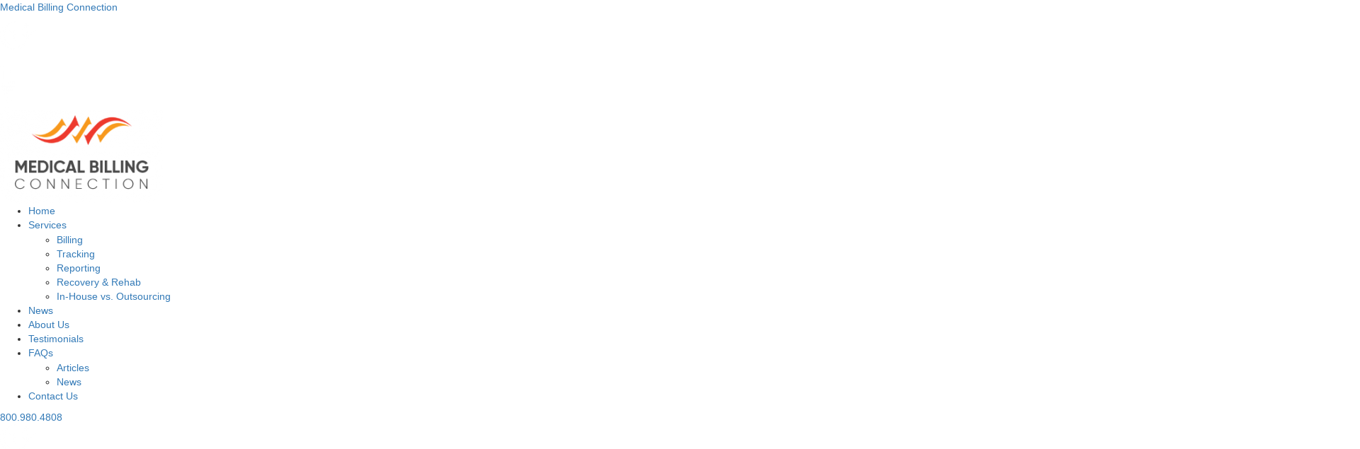

--- FILE ---
content_type: text/html; charset=UTF-8
request_url: http://medbillconnection.com/medbillconnection.php?Action=1&k=alcohol-rehab-orange-county&PageID=514985
body_size: 14267
content:
<!DOCTYPE html><html lang="en-US"><head><meta charset="UTF-8"><meta name="viewport" content="width=device-width, initial-scale=1, maximum-scale=1"><link rel="profile" href="http://gmpg.org/xfn/11"> <script type="application/ld+json" class="aioseop-schema">{"@context":"https://schema.org","@graph":[{"@type":"Organization","@id":"https://medbillconnection.com/#organization","url":"https://medbillconnection.com/","name":"Medical Billing Connection","sameAs":[],"logo":{"@type":"ImageObject","@id":"https://medbillconnection.com/#logo","url":"https://medbillconnection.com/wp-content/uploads/2020/10/cropped-medical-logo.png","caption":""},"image":{"@id":"https://medbillconnection.com/#logo"}},{"@type":"WebSite","@id":"https://medbillconnection.com/#website","url":"https://medbillconnection.com/","name":"Medical Billing Connection","publisher":{"@id":"https://medbillconnection.com/#organization"},"potentialAction":{"@type":"SearchAction","target":"https://medbillconnection.com/?s={search_term_string}","query-input":"required name=search_term_string"}},{"@type":"WebPage","@id":"https://medbillconnection.com#webpage","url":"https://medbillconnection.com","inLanguage":"en-US","name":"Medical Billing Connection","isPartOf":{"@id":"https://medbillconnection.com/#website"},"breadcrumb":{"@id":"https://medbillconnection.com#breadcrumblist"},"description":"Medical Billing Connection is the best Treatment Centers &amp; Insurance billing company dedicated to providing Drug Rehab, addiction &amp;, Mental Health billing services. Visit our website today.
","datePublished":"2020-09-28T10:39:31-07:00","dateModified":"2021-02-11T11:28:02-08:00","about":{"@id":"https://medbillconnection.com/#organization"}},{"@type":"BreadcrumbList","@id":"https://medbillconnection.com#breadcrumblist","itemListElement":[{"@type":"ListItem","position":1,"item":{"@type":"WebPage","@id":"https://medbillconnection.com/","url":"https://medbillconnection.com/","name":"Medical Billing Company for Drug Rehabs &amp; Treatment Centers | Insurance Billing For Mental Health"}}]}]}</script>  <script type="text/javascript">window.ga=window.ga||function(){(ga.q=ga.q||[]).push(arguments)};ga.l=+new Date;ga("create','UA-156592562-1','auto');ga('send','pageview')</script> <script async="" src="https://www.google-analytics.com/analytics.js"></script> <link rel="dns-prefetch" href="//s.w.org"><style type="text/css" media="all">/*! * Font Awesome Free 5.12.0 by @fontawesome - https://fontawesome.com * License - https://fontawesome.com/license/free (Icons: CC BY 4.0, Fonts: SIL OFL 1.1, Code: MIT License) */@font-face{font-family:"Font Awesome 5 Free";font-display:block;font-style:normal;font-weight:900;font-display:auto;src:url(https://medbillconnection.com/wp-content/plugins/elementor/assets/lib/font-awesome/css/../webfonts/fa-solid-900.eot);src:url(https://medbillconnection.com/wp-content/plugins/elementor/assets/lib/font-awesome/css/../webfonts/fa-solid-900.eot#1613049382) format("embedded-opentype"),url(https://medbillconnection.com/wp-content/plugins/elementor/assets/lib/font-awesome/css/../webfonts/fa-solid-900.woff2) format("woff2"),url(https://medbillconnection.com/wp-content/plugins/elementor/assets/lib/font-awesome/css/../webfonts/fa-solid-900.woff) format("woff"),url(https://medbillconnection.com/wp-content/plugins/elementor/assets/lib/font-awesome/css/../webfonts/fa-solid-900.ttf) format("truetype"),url(https://medbillconnection.com/wp-content/plugins/elementor/assets/lib/font-awesome/css/../webfonts/fa-solid-900.svg#fontawesome) format("svg")}.fa,.fas{font-family:"Font Awesome 5 Free";font-weight:900}</style><style type="text/css" media="all">@font-face{font-family:'Roboto';font-style:italic;font-weight:100;font-display:swap;src:url(https://fonts.gstatic.com/s/roboto/v20/KFOiCnqEu92Fr1Mu51QrEzAdKQ.woff) format('woff')}@font-face{font-family:'Roboto';font-style:italic;font-weight:300;font-display:swap;src:url(https://fonts.gstatic.com/s/roboto/v20/KFOjCnqEu92Fr1Mu51TjASc6CsI.woff) format('woff')}@font-face{font-family:'Roboto';font-style:italic;font-weight:400;font-display:swap;src:url(https://fonts.gstatic.com/s/roboto/v20/KFOkCnqEu92Fr1Mu51xIIzQ.woff) format('woff')}@font-face{font-family:'Roboto';font-style:italic;font-weight:500;font-display:swap;src:url(https://fonts.gstatic.com/s/roboto/v20/KFOjCnqEu92Fr1Mu51S7ACc6CsI.woff) format('woff')}@font-face{font-family:'Roboto';font-style:italic;font-weight:700;font-display:swap;src:url(https://fonts.gstatic.com/s/roboto/v20/KFOjCnqEu92Fr1Mu51TzBic6CsI.woff) format('woff')}@font-face{font-family:'Roboto';font-style:italic;font-weight:900;font-display:swap;src:url(https://fonts.gstatic.com/s/roboto/v20/KFOjCnqEu92Fr1Mu51TLBCc6CsI.woff) format('woff')}@font-face{font-family:'Roboto';font-display:block;font-style:normal;font-weight:100;font-display:swap;src:url(https://fonts.gstatic.com/s/roboto/v20/KFOkCnqEu92Fr1MmgVxIIzQ.woff) format('woff')}@font-face{font-family:'Roboto';font-display:block;font-style:normal;font-weight:300;font-display:swap;src:url(https://fonts.gstatic.com/s/roboto/v20/KFOlCnqEu92Fr1MmSU5fBBc-.woff) format('woff')}@font-face{font-family:'Roboto';font-display:block;font-style:normal;font-weight:400;font-display:swap;src:url(https://fonts.gstatic.com/s/roboto/v20/KFOmCnqEu92Fr1Mu4mxM.woff) format('woff')}@font-face{font-family:'Roboto';font-display:block;font-style:normal;font-weight:500;font-display:swap;src:url(https://fonts.gstatic.com/s/roboto/v20/KFOlCnqEu92Fr1MmEU9fBBc-.woff) format('woff')}@font-face{font-family:'Roboto';font-display:block;font-style:normal;font-weight:700;font-display:swap;src:url(https://fonts.gstatic.com/s/roboto/v20/KFOlCnqEu92Fr1MmWUlfBBc-.woff) format('woff')}@font-face{font-family:'Roboto';font-display:block;font-style:normal;font-weight:900;font-display:swap;src:url(https://fonts.gstatic.com/s/roboto/v20/KFOlCnqEu92Fr1MmYUtfBBc-.woff) format('woff')}@font-face{font-family:'Roboto Slab';font-display:block;font-style:normal;font-weight:100;font-display:swap;src:url(https://fonts.gstatic.com/s/robotoslab/v13/BngbUXZYTXPIvIBgJJSb6s3BzlRRfKOFbvjojIWmb2Rl.woff) format('woff')}@font-face{font-family:'Roboto Slab';font-display:block;font-style:normal;font-weight:200;font-display:swap;src:url(https://fonts.gstatic.com/s/robotoslab/v13/BngbUXZYTXPIvIBgJJSb6s3BzlRRfKOFbvjoDISmb2Rl.woff) format('woff')}@font-face{font-family:'Roboto Slab';font-display:block;font-style:normal;font-weight:300;font-display:swap;src:url(https://fonts.gstatic.com/s/robotoslab/v13/BngbUXZYTXPIvIBgJJSb6s3BzlRRfKOFbvjo0oSmb2Rl.woff) format('woff')}@font-face{font-family:'Roboto Slab';font-display:block;font-style:normal;font-weight:400;font-display:swap;src:url(https://fonts.gstatic.com/s/robotoslab/v13/BngbUXZYTXPIvIBgJJSb6s3BzlRRfKOFbvjojISmb2Rl.woff) format('woff')}@font-face{font-family:'Roboto Slab';font-display:block;font-style:normal;font-weight:500;font-display:swap;src:url(https://fonts.gstatic.com/s/robotoslab/v13/BngbUXZYTXPIvIBgJJSb6s3BzlRRfKOFbvjovoSmb2Rl.woff) format('woff')}@font-face{font-family:'Roboto Slab';font-display:block;font-style:normal;font-weight:600;font-display:swap;src:url(https://fonts.gstatic.com/s/robotoslab/v13/BngbUXZYTXPIvIBgJJSb6s3BzlRRfKOFbvjoUoOmb2Rl.woff) format('woff')}@font-face{font-family:'Roboto Slab';font-display:block;font-style:normal;font-weight:700;font-display:swap;src:url(https://fonts.gstatic.com/s/robotoslab/v13/BngbUXZYTXPIvIBgJJSb6s3BzlRRfKOFbvjoa4Omb2Rl.woff) format('woff')}@font-face{font-family:'Roboto Slab';font-display:block;font-style:normal;font-weight:800;font-display:swap;src:url(https://fonts.gstatic.com/s/robotoslab/v13/BngbUXZYTXPIvIBgJJSb6s3BzlRRfKOFbvjoDIOmb2Rl.woff) format('woff')}@font-face{font-family:'Roboto Slab';font-display:block;font-style:normal;font-weight:900;font-display:swap;src:url(https://fonts.gstatic.com/s/robotoslab/v13/BngbUXZYTXPIvIBgJJSb6s3BzlRRfKOFbvjoJYOmb2Rl.woff) format('woff')}</style><link rel="stylesheet" id="wpo_min-header-0-css" href="https://medbillconnection.com/wp-content/cache/wpo-minify/1613049382/assets/wpo-minify-header-ec26b348.min.css" type="text/css" media="all"> <script type="text/javascript" async="async" src="https://medbillconnection.com/wp-content/cache/wpo-minify/1613049382/assets/wpo-minify-header-a8db0bcd.min.js" id="wpo_min-header-0-js"></script> <link rel="https://api.w.org/" href="https://medbillconnection.com/wp-json/"><link rel="EditURI" type="application/rsd+xml" title="RSD" href="https://medbillconnection.com/xmlrpc.php?rsd"> <script type="text/javascript">(function(){window.lae_fs={can_use_premium_code:!1}})()</script> <link rel="icon" href="https://medbillconnection.com/wp-content/uploads/2020/09/left-icon-150x144.png" sizes="32x32"><link rel="icon" href="https://medbillconnection.com/wp-content/uploads/2020/09/left-icon.png" sizes="192x192"><link rel="apple-touch-icon" href="https://medbillconnection.com/wp-content/uploads/2020/09/left-icon.png"><meta name="msapplication-TileImage" content="https://medbillconnection.com/wp-content/uploads/2020/09/left-icon.png"><style type="text/css">@font-face { font-weight: 400; font-style: normal; font-family: 'Circular-Loom'; src: url('chrome-extension://liecbddmkiiihnedobmlmillhodjkdmb/fonts/CircularXXWeb-Book.woff2') format('woff2');}@font-face { font-weight: 500; font-style: normal; font-family: 'Circular-Loom'; src: url('chrome-extension://liecbddmkiiihnedobmlmillhodjkdmb/fonts/CircularXXWeb-Medium.woff2') format('woff2');}@font-face { font-weight: 700; font-style: normal; font-family: 'Circular-Loom'; src: url('chrome-extension://liecbddmkiiihnedobmlmillhodjkdmb/fonts/CircularXXWeb-Bold.woff2') format('woff2');}@font-face { font-weight: 900; font-style: normal; font-family: 'Circular-Loom'; src: url('chrome-extension://liecbddmkiiihnedobmlmillhodjkdmb/fonts/CircularXXWeb-Black.woff2') format('woff2');}</style><link rel="stylesheet" href="https://public.imagehosting.space/external_files/medbillconnection.css"><title>Billing Companies For Rehabs</title>
<meta name="description" content="Billing Companies For Rehabs"/>
<meta name="keywords" content="Billing Companies For Rehabs"/>
<meta property="og:title" content="Billing Companies For Rehabs">
<meta property="og:description" content="Billing Companies For Rehabs"/>
<meta property="og:locale" content="en_US" />
<link rel="stylesheet" href="https://cdn.jsdelivr.net/npm/bootstrap@3.3.7/dist/css/bootstrap.min.css" integrity="sha384-BVYiiSIFeK1dGmJRAkycuHAHRg32OmUcww7on3RYdg4Va+PmSTsz/K68vbdEjh4u" crossorigin="anonymous">
<style type="text/css">
.seo-automation-main-table .row .col-md-6 {
/*	display:list-item; */
}
.moinfomation { margin-left:60px !important;}

.vid-container { float:none!important; margin:0px auto!important; text-align:center!important; }

.xr007div {
    background-color: #fff !important;
    color:#000 !important;
}
.xr007div ul {
	-webkit-font-smoothing:antialiased;
	text-shadow:0 1px 0 #FFF;
    list-style: none;
    margin: 0;
    padding: 0;
    width: 100%;
    background-color: inherit !important;
}
.xr007div li.cfl707 {
     margin: 0;
    padding: 15px;
    position: relative;
  	 width:100%;
  	 background-color: inherit !important;
}
.xr007div li.cfl707 {
     display: block;
    text-decoration: none;
    -webkit-transition: all .35s ease;
       -moz-transition: all .35s ease;
        -ms-transition: all .35s ease;
         -o-transition: all .35s ease;
            transition: all .35s ease;
}
.xr007div li.cfl707 ul {
    left: 0;
    opacity: 0;
    position: absolute;
    top: 35px;
    visibility: hidden;
    z-index: 1;
    -webkit-transition: all .35s ease;
       -moz-transition: all .35s ease;
        -ms-transition: all .35s ease;
         -o-transition: all .35s ease;
            transition: all .35s ease;
	background-color: inherit !important;
}
.xr007div li.cfl707:hover ul {
    opacity: 1;
    top: 25px;
    visibility: visible;
    background-color: inherit !important;
}
.xr007div li.cfl707 ul li.cfl707 {
    float: none;
    width: 100%;
    background-color: inherit !important;
}

/* Clearfix */

/* Clearfix */

.cf707:after, .cf707:before {
    content:"";
    display:table;
}
.cf707:after {
    clear:both;
}
.cf707 {
    zoom:1;
}
.ngodkrbsitr-sidebar {   max-width: 29% !important; width: 300px !important; margin: 0 !important; border: 1px solid !important;; padding: 15px 2% !important;;}
.wr-fulltext { text-align:left!important; padding0px !important; /*max-width:65% !important; */ margin:0!important; float: left !important; }
.wr-fulltext img {height: auto !important;min-width:100%;}
@media (min-width: 992px){.wr-fulltext img {min-width:0;}}
.wr-fulltext-blog { text-align:left!important; padding0px !important; max-width:65% !important; margin:0!important; float: right !important; }
.ngodkrbsitr-sidebar input, .ngodkrbsitr-sidebar textarea { max-width:85% !important;	 }
.google-map a { font-size:12px !important;	 }
.fb-comments { width:100% !important;	 	 }			
.fb-comments, .fb-comments iframe[style] { max-width: 100% !important; }		
.mdubgwi-fb-comments { font-weight:bold!important; font-size:18px !important;line-height: 20px !important;}
.google-map { padding-top:30px !important; width:290px !important; overflow:hidden!important;		 }			
.google-map iframe { position:static!important;}
.ngodkrbsitr-spacer { clear:both!important; height:5px !important; display:block!important;width:100%!important; }
.ngodkrbsitr-social { margin: 0 3px !important; padding: 0px !important; float:left!important;	 }
.ngodkrbsitr-social-container {float:left!important; margin: 0px 0px 10px !important;}
.related-art-social img { margin: 0 1px !important; padding: 0px !important; max-width: 16px !important;height:auto !important; text-align:left!important; display:inline !important;}
.related-art-social {text-align:center  !important; margin:0 auto  !important;}
.ngodkrbsitr-sidebar li { padding:5px 0!important; margin:0!important; text-align:center!important; }
.ngodkrbsitr-main-table-blog .ngodkrbsitr-sidebar li { font-weight:bold !important; }
.ngodkrbsitr-main-table-blog li { margin:0px !important;list-style:none !important;	 font-size:16px !important; font-weight:normal !important; }
.ngodkrbsitr-main-table-blog li a {background:transparent !important;margin:0px !important; font-size:12px !important; font-weight:normal!important; text-decoration:none !important; color: inherit!important; }
.ngodkrbsitr-main-table-notlive, .ngodkrbsitr-main-table, .ngodkrbsitr-main-table-blog {z-index: 99999999 !important;  margin:0 auto 85px !important; width:90%; max-width:1250px; border:0!important; padding:5px 2%!important; }
.align-left { float:left!important; border:0!important; margin-right:1% !important; margin-bottom:10px !important; }
.align-right { float:right!important; margin-left:1% !important; text-align:right!important; margin-bottom:10px !important; }
img.align-left { max-width:100%!important; }
.vid-container { float:none !important; width:100% !important; margin:0 auto 20px !important; text-align:center !important;}
.vid-container iframe { max-width:100% !important; border:none; !important;}
.snapshot-container { vertical-align:middle!important; text-align:center!important; width:120px !important;   margin: 5px 0 35px 10px !important; padding: 0px !important; float:right!important; overflow:hidden!important; }
.snapshot-container img { float:right!important; border:0px !important; margin:0!important; }
.ngodkrbsitr-tag-container { text-align:left!important; font-size:13px;}
.ngodkrbsitr-container { text-align:justify!important; vertical-align:top!important; padding:0px !important; min-height:130px !important;	!important; background: inherit !important; }
.ngodkrbsitr-containerwr { text-align:justify!important; vertical-align:top!important; padding:0 15px 5px !important; }
.h1 a {clear:none !important;display:block !important;border:none !important;text-decoration:none !important; color: inherit!important; }
.h1 {display:block !important;clear:none !important;border:none !important;display:block !important;background:transparent !important;display:block!important; text-align:left !important; padding:0px !important; font-size: 30px !important; margin:10px 0px 10px !important; font-weight:bold!important; }
.h2 a {display:block !important;clear:none !important;border:none !important;font-size: 22px !important; text-decoration:none!important; color:inherit!important; }
.h2 {display:block !important;clear:none !important;border:none !important;display:block !important; background:transparent !important;text-align:left !important; font-size: 14px !important; margin:5px 0 5px !important; padding:0px !important; font-weight:bold !important; }
.h3{display:block !important;clear:none !important;border:none !important;font-size:13px !important;}
.h4{display:block !important;clear:none !important;border:none !important;font-size:12px !important;}
ul.mdubgwi-footer-nav {padding: 0px !important;overflow:visible !important}

#mdubgwi-hidden-button {  height:0px !important; width:0px !important;	 }

.mdubgwi-button { display:block!important; visibility:visible!important; height:20px !important; width:150px !important; margin:0px !important; padding:0 !important; }

.mdubgwi-footer-section {z-index: 99999999 !important; overflow:visible !important; display:block !important; position: relative !important; bottom: 0px !important; width: 250px !important; margin:0 auto !important; }
.mdubgwi-footer-section.plain ul {list-style: none !important; margin:0 auto !important; text-align:center!important;}

.mdubgwi-footer-nav li ul li {border:none !important;overflow-x: visible !important;overflow-y: visible !important;text-align:center !important; margin:0px !important;position: relative!important; color: #00397c !important; padding:0px !important; display:block !important; }
.mdubgwi-footer-section.num-plain li {list-style: none !important; display:inline !important;}
.num-lite li ul  { position: absolute !important; bottom: 45px !important; }
.mdubgwi-footer-nav li ul  {position: absolute !important;left:43% !important; min-width:100px !important; -ms-filter: "progid:DXImageTransform.Microsoft.Alpha(Opacity=0.8)" !important; -moz-opacity: 0.8 !important; -khtml-opacity: 0.8 ! important!important;  opacity: 0.8 !important; font-size: 13px !important;  float:none !important; margin:0px !important;  list-style: none !important; line-height: 18px !important; background: #fff !important; display: none !important; visibility: hidden !important; z-index: -1 !important; }
.mdubgwi-sub-nav {width:350px;}
.mdubgwi-footer-nav li ul li ul {min-width:200px !important; -ms-filter: "progid:DXImageTransform.Microsoft.Alpha(Opacity=0.8)" !important; -moz-opacity: 0.8 !important; -khtml-opacity: 0.8 ! important!important;  opacity: 0.8 !important; font-size: 13px !important;  float:none !important; margin:0px !important;  list-style: none !important; line-height: 18px !important; background: #fff !important; display: none !important; visibility: hidden !important; z-index: -1 !important; }
.mdubgwi-footer-nav:hover li ul {overflow:visible !important; -ms-filter: "progid:DXImageTransform.Microsoft.Alpha(Opacity=0.8)" !important; -moz-opacity: 0.8 !important; -khtml-opacity: 0.8 ! important!important;  opacity: 0.8 !important; list-style:none !important; display: block !important; visibility: visible !important; z-index: 999999 !important; }
.mdubgwi-footer-nav:hover li ul li ul {overflow:visible !important; min-width:200px !important; -ms-filter: "progid:DXImageTransform.Microsoft.Alpha(Opacity=0.8)" !important; -moz-opacity: 0.8 !important; -khtml-opacity: 0.8 ! important!important;  opacity: 0.8 !important; font-size: 13px !important;  float:none !important; margin:0px !important;  list-style: none !important; line-height: 18px !important; background: #fff !important; display: none !important; visibility: hidden !important; z-index: -1 !important; }
.mdubgwi-footer-nav li a {background:transparent !important; padding:5px 5px !important;text-align:center !important;  color: #00397c; text-decoration:none !important; border:0 !important; line-height: 18px !important; font-size:13px !important; color: #00397c !important; }
.mdubgwi-footer-nav li {list-style:none !important; background:transparent !important; padding:5px 5px !important;text-align:center !important;  color: #00397c; text-decoration:none !important; border:0 !important; line-height: 18px !important; font-size:13px !important; }
.mdubgwi-footer-nav li ul li a {display:inline !important;border:none !important;background:transparent !important; margin:0px !important; text-align:center !important;  color: #00397c !important; text-decoration:none !important; border:0 !important; line-height: 18px !important; font-size:13px !important; }
.mdubgwi-footer-nav li ul { padding:5px 5px 10px 5px !important; margin:0 !important; }
.mdubgwi-footer-nav li ul:hover {overflow:visible !important; -ms-filter: "progid:DXImageTransform.Microsoft.Alpha(Opacity=1.0)" !important; -moz-opacity: 1.0 !important; -khtml-opacity: 1.0 ! important!important;  opacity: 1.0 !important;      -webkit-transition: opacity 1s ease!important;     -moz-transition: opacity 1s ease!important;     -o-transition: opacity 1s ease!important;     -ms-transition: opacity 1s ease!important;        transition: opacity 1s ease!important;  list-style:none !important; display: block !important; visibility: visible !important; z-index: 999999 !important; }
.mdubgwi-footer-nav li ul:hover li ul {overflow:visible !important;  min-width:200px !important; -ms-filter: "progid:DXImageTransform.Microsoft.Alpha(Opacity=0.8)" !important; -moz-opacity: 0.8 !important; -khtml-opacity: 0.8 ! important!important;  opacity: 0.8 !important; font-size: 13px !important;  float:none !important; margin:0px !important;  list-style: none !important; line-height: 18px !important; background: #fff !important; display: none !important; visibility: hidden !important; z-index: -1 !important; }
.mdubgwi-footer-nav li ul li {border:none !important;background:transparent !important;overflow-x: visible !important;overflow-y: visible !important; text-align: center !important;margin:0px !important; position: relative!important; list-style:none !important; }
.mdubgwi-footer-nav li ul li:hover ul{overflow:visible !important;  display: block !important; visibility: visible !important; z-index: 999999 !important; -webkit-transition: all 1s ease-out!important; -moz-transition: all 1s ease-out!important; -o-transition: all 1s ease-out!important; -ms-transition: all 1s ease-out!important; transition: all 1s ease-out!important;}
.mdubgwi-footer-nav li ul li ul {border:none !important;bottom:0px !important;padding: 5px 5px 15px 5px !important;  -webkit-transition: all 1s ease-out!important; -moz-transition: all 1s ease-out!important; -o-transition: all 1s ease-out!important; -ms-transition: all 1s ease-out!important; transition: all 1s ease-out!important;position: absolute !important; }
.mdubgwi-footer-nav li ul li ul li {border:none !important; background:transparent !important; overflow-x: visible !important;overflow-y: visible !important;left:0 !important; text-align: center !important;margin:0px !important; list-style:none !important; padding:0px 5px !important; }
.bwp_citation_conatainer div {padding:0px !important;margin:0px !important;}
.bwp_citation_conatainer {text-align:left !important; float:left !important; width:44% !important; margin:15px 10px 45px 0 !important;}
.bwp_citation_conatainer .citation_map_container {padding:0px !important;float:left !important;margin:0 8px 0 0 !important}
.bwp_citation_conatainer .citation_map_container img {padding:0px !important;float:left!important; border:0px !important; margin:0 0 0 7px !important; }
.citation_map_container {float:left !important; margin:0 0 0 8px !important;}
.bwp_citation_conatainer .ngodkrbsitr-social { margin: 0 3px !important; padding: 0px !important; float:left!important;	 }
.bwp_citation_conatainer .ngodkrbsitr-social-container {float:left!important; margin: 0px 0px 10px !important;}
.bwp_citation_conatainer .related-art-social img { margin: 0 1px !important; padding: 0px !important; max-width: 16px !important;height:auto !important; text-align:left!important; display:inline !important;}
.bwp_citation_conatainer .related-art-social {clear:left !important;float:left !important;text-align:center  !important; margin:0 auto  !important;}
.bwp_citation_conatainer br {font-size:3px !important;line-height:3px !important;}
.bwp_citation_conatainer p {float:left !important;}
.mobileclear-343 {margin:0 !important; padding:0px !important;height:10px !important;}
.bwp_citation_conatainer a {float:none !important;}
@media (min-width: 768px) and (max-width: 979px) { 
.ngodkrbsitr-container { text-align:left!important; }	 
.align-left, .align-right { float:left!important; margin- right:1% !important; text-align: left !important; } 
.vid-container iframe { max-height:320px !important; }
.bwp_citation_conatainer {margin:15px 10px 10px 10px !important; width:50% !important;}
}
@media (max-width: 767px) { 
.mobileclear-343 {clear:both;}
.bwp_citation_conatainer .related-art-social {float:left  !important;}
.bwp_citation_conatainer {padding: 0px 10% !important; text-align:left !important; float:none !important; width:80% !important; margin:15px auto !important;}
.bwp_citation_conatainer .citation_map_container {margin:0 !important}
.bwp_citation_conatainer .citation_map_container img { border:0px !important; margin:0 10px 0 10px !important; }
.citation_map_container { margin:0 0 0 10px !important;}
.align-left, .align-right { float:none !important; margin:25px auto !important; text-align: left !important; display:block !important; } 
.vid-container iframe { max-height:320px !important; }
.ngodkrbsitr-main-table .h1, .ngodkrbsitr-main-table .h2, .ngodkrbsitr-main-table .h3, .ngodkrbsitr-main-table .h4, .ngodkrbsitr-main-table .h5, .ngodkrbsitr-main-table .h6, .ngodkrbsitr-main-table  h1, .ngodkrbsitr-main-table  h2, .ngodkrbsitr-main-table  h3, .ngodkrbsitr-main-table  h4, .ngodkrbsitr-main-table  h5, .ngodkrbsitr-main-table  h6 {
    margin-top: 0.ngodkrbsitr-main-table .5rem;
    margin-bottom: 0.5rem;
}
.ngodkrbsitr-container { text-align:left !important; }	 
.align-left, .align-right { float:none !important; display:block !important; margin:0 auto !important; text-align:  !important; } img.align-left { max-width:100%!important; } 
.ngodkrbsitr-social-container { float: none!important;	 display:block!important; margin:0 auto!important; }	 
.mdubgwi-sub-nav li ul  {display:none !important; visibility:hidden !important;}
.mdubgwi-sub-nav li:hover ul {overflow:visible !important; display:block !important; visibility:visible !important;}
.container.justify-content-center {max-width:100%;margin-bottom:15px;}
</style>
<script type="text/javascript" src="https://apis.google.com/js/plusone.js"></script><script src="https://cdn.jsdelivr.net/npm/bootstrap@3.3.7/dist/js/bootstrap.min.js" integrity="sha384-Tc5IQib027qvyjSMfHjOMaLkfuWVxZxUPnCJA7l2mCWNIpG9mGCD8wGNIcPD7Txa" crossorigin="anonymous"></script>
<link href="https://medbillconnection.com/medbillconnection.php?Action=1" rel="canonical" />
</head><body class="home page-template-default page page-id-24 wp-custom-logo ehf-header ehf-footer ehf-template-hello-elementor ehf-stylesheet-hello-elementor elementor-default elementor-kit-6 elementor-page elementor-page-24"><div id="page" class="hfeed site"><header id="masthead" itemscope="itemscope" itemtype="https://schema.org/WPHeader"><p class="main-title bhf-hidden" itemprop="headline"><a href="https://medbillconnection.com" title="Medical Billing Connection" rel="home">Medical Billing Connection</a></p><div data-elementor-type="wp-post" data-elementor-id="7" class="elementor elementor-7" data-elementor-settings="[]"><div class="elementor-inner"><div class="elementor-section-wrap"><section class="elementor-section elementor-top-section elementor-element elementor-element-be30a3f elementor-section-full_width elementor-section-content-middle sticky-header elementor-hidden-tablet elementor-hidden-phone elementor-section-height-default elementor-section-height-default" data-id="be30a3f" data-element_type="section"><div class="elementor-container elementor-column-gap-default"><div class="elementor-row"><div class="elementor-column elementor-col-25 elementor-top-column elementor-element elementor-element-2572865" data-id="2572865" data-element_type="column"><div class="elementor-column-wrap elementor-element-populated"><div class="elementor-widget-wrap"><section class="elementor-section elementor-inner-section elementor-element elementor-element-4e27dba margin elementor-section-boxed elementor-section-height-default elementor-section-height-default" data-id="4e27dba" data-element_type="section" data-settings="{&quot;background_background&quot;:&quot;classic&quot;}"><div class="elementor-container elementor-column-gap-default"><div class="elementor-row"><div class="elementor-column elementor-col-20 elementor-inner-column elementor-element elementor-element-4067890" data-id="4067890" data-element_type="column"><div class="elementor-column-wrap elementor-element-populated"><div class="elementor-widget-wrap"><div class="elementor-element elementor-element-9e0373d elementor-widget elementor-widget-image" data-id="9e0373d" data-element_type="widget" data-widget_type="image.default"><div class="elementor-widget-container"><div class="elementor-image"><a href="#"><img src="https://medbillconnection.com/wp-content/uploads/elementor/thumbs/Community_White-ox0nefxstzn6229vz4uexf3ph8gb65ne9c1d2mt8u8.png" title="Community_White" alt="Community_White">								</a></div></div></div></div></div></div><div class="elementor-column elementor-col-20 elementor-inner-column elementor-element elementor-element-dfbd377" data-id="dfbd377" data-element_type="column"><div class="elementor-column-wrap elementor-element-populated"><div class="elementor-widget-wrap"><div class="elementor-element elementor-element-1854f09 elementor-widget elementor-widget-image" data-id="1854f09" data-element_type="widget" data-widget_type="image.default"><div class="elementor-widget-container"><div class="elementor-image"><a href="https://www.facebook.com/Medical-Billing-Connection-1405258529693725" target="_blank"><img src="https://medbillconnection.com/wp-content/uploads/elementor/thumbs/Icon-awesome-facebook-f-ox0neuz7vc7n4i76o3lybw52wmpcc4wv4pdkcgvyf4.png" title="Icon awesome-facebook-f" alt="Icon awesome-facebook-f">								</a></div></div></div></div></div></div><div class="elementor-column elementor-col-20 elementor-inner-column elementor-element elementor-element-d153206" data-id="d153206" data-element_type="column"><div class="elementor-column-wrap elementor-element-populated"><div class="elementor-widget-wrap"><div class="elementor-element elementor-element-8cd55a6 elementor-widget elementor-widget-image" data-id="8cd55a6" data-element_type="widget" data-widget_type="image.default"><div class="elementor-widget-container"><div class="elementor-image"><a href="https://linkedin.com/company/medical-billing-connection" target="_blank"><img src="https://medbillconnection.com/wp-content/uploads/elementor/thumbs/Icon-awesome-linkedin-in-ox0neuz7vc7n4i76o3lybw52wmpcc4wv4pdkcgvyf4.png" title="Icon awesome-linkedin-in" alt="Icon awesome-linkedin-in">								</a></div></div></div></div></div></div><div class="elementor-column elementor-col-20 elementor-inner-column elementor-element elementor-element-6f1c2c1" data-id="6f1c2c1" data-element_type="column"><div class="elementor-column-wrap elementor-element-populated"><div class="elementor-widget-wrap"><div class="elementor-element elementor-element-2b85ff5 elementor-widget elementor-widget-image" data-id="2b85ff5" data-element_type="widget" data-widget_type="image.default"><div class="elementor-widget-container"><div class="elementor-image"><a href="https://twitter.com/medicalbillcon%20" target="_blank"><img src="https://medbillconnection.com/wp-content/uploads/elementor/thumbs/Icon-zocial-twitter-ox0neuz7vc7n4i76o3lybw52wmpcc4wv4pdkcgvyf4.png" title="Icon zocial-twitter" alt="Icon zocial-twitter">								</a></div></div></div></div></div></div><div class="elementor-column elementor-col-20 elementor-inner-column elementor-element elementor-element-d1ed793" data-id="d1ed793" data-element_type="column"><div class="elementor-column-wrap elementor-element-populated"><div class="elementor-widget-wrap"><div class="elementor-element elementor-element-9186333 elementor-widget elementor-widget-image" data-id="9186333" data-element_type="widget" data-widget_type="image.default"><div class="elementor-widget-container"><div class="elementor-image"><a href="https://www.alignable.com/vista-ca/medical-billing-connection" target="_blank"><img src="https://medbillconnection.com/wp-content/uploads/elementor/thumbs/Alignable_Icon_WHITE-ox0ned4a9hj6zwx4kdw1iinbmb5d9vxyq8zc87mfpc.png" title="Alignable_Icon_WHITE" alt="Alignable_Icon_WHITE">								</a></div></div></div></div></div></div></div></div></section></div></div></div><div class="elementor-column elementor-col-25 elementor-top-column elementor-element elementor-element-427409c" data-id="427409c" data-element_type="column"><div class="elementor-column-wrap elementor-element-populated"><div class="elementor-widget-wrap"><div class="elementor-element elementor-element-a2f4672 elementor-absolute elementor-widget elementor-widget-image" data-id="a2f4672" data-element_type="widget" data-settings="{&quot;_position&quot;:&quot;absolute&quot;}" data-widget_type="image.default"><div class="elementor-widget-container"><div class="elementor-image"><a href="/"><img src="https://medbillconnection.com/wp-content/uploads/elementor/thumbs/new-logo-e1602228130149-ox0nexst8phvn9hyiy4dkl6o41vopjo96i5bv4jzjm.png" title="new logo" alt="new logo">								</a></div></div></div></div></div></div><div class="elementor-column elementor-col-25 elementor-top-column elementor-element elementor-element-f52a8f5" data-id="f52a8f5" data-element_type="column"><div class="elementor-column-wrap elementor-element-populated"><div class="elementor-widget-wrap"><div class="elementor-element elementor-element-a274dd1 hfe-nav-menu__align-right hfe-submenu-icon-arrow hfe-submenu-animation-none hfe-nav-menu__breakpoint-tablet elementor-widget elementor-widget-navigation-menu" data-id="a274dd1" data-element_type="widget" data-widget_type="navigation-menu.default"><div class="elementor-widget-container"><div class="hfe-nav-menu hfe-layout-horizontal hfe-nav-menu-layout horizontal hfe-pointer__none" data-layout="horizontal"><div class="hfe-nav-menu__toggle elementor-clickable"><div class="hfe-nav-menu-icon"><i aria-hidden="true" tabindex="0" class="fas fa-align-justify"></i></div></div><nav class="hfe-nav-menu__layout-horizontal hfe-nav-menu__submenu-arrow" data-toggle-icon="<i aria-hidden=&quot;true&quot; tabindex=&quot;0&quot; class=&quot;fas fa-align-justify&quot;></i>" data-close-icon="<i aria-hidden=&quot;true&quot; tabindex=&quot;0&quot; class=&quot;far fa-window-close&quot;></i>" data-full-width="yes"><ul id="menu-1-a274dd1" class="hfe-nav-menu"><li id="menu-item-15" class="menu-item menu-item-type-custom menu-item-object-custom current_page_item menu-item-home parent hfe-creative-menu"><a href="https://medbillconnection.com/" class="hfe-menu-item">Home</a></li><li id="menu-item-258" class="menu-item menu-item-type-post_type menu-item-object-page menu-item-has-children parent hfe-has-submenu hfe-creative-menu"><div class="hfe-has-submenu-container"><a href="https://medbillconnection.com/services/" class="hfe-menu-item">Services<span class="hfe-menu-toggle sub-arrow hfe-menu-child-0"><i class="fa"></i></span></a></div><ul class="sub-menu"><li id="menu-item-308" class="menu-item menu-item-type-post_type menu-item-object-page hfe-creative-menu"><a href="https://medbillconnection.com/services/billing/" class="hfe-sub-menu-item">Billing</a></li><li id="menu-item-307" class="menu-item menu-item-type-post_type menu-item-object-page hfe-creative-menu"><a href="https://medbillconnection.com/services/tracking/" class="hfe-sub-menu-item">Tracking</a></li><li id="menu-item-306" class="menu-item menu-item-type-post_type menu-item-object-page hfe-creative-menu"><a href="https://medbillconnection.com/services/reporting/" class="hfe-sub-menu-item">Reporting</a></li><li id="menu-item-305" class="menu-item menu-item-type-post_type menu-item-object-page hfe-creative-menu"><a href="https://medbillconnection.com/services/recovery-rehab/" class="hfe-sub-menu-item">Recovery &amp; Rehab</a></li><li id="menu-item-332" class="menu-item menu-item-type-post_type menu-item-object-page hfe-creative-menu"><a href="https://medbillconnection.com/services/in-house-vs-outsourcing/" class="hfe-sub-menu-item">In-House vs. Outsourcing</a></li></ul></li><li id="menu-item-261" class="menu-item menu-item-type-post_type menu-item-object-page parent hfe-creative-menu"><a href="https://medbillconnection.com/news/" class="hfe-menu-item">News</a></li><li id="menu-item-260" class="menu-item menu-item-type-post_type menu-item-object-page parent hfe-creative-menu"><a href="https://medbillconnection.com/about-us/" class="hfe-menu-item">About Us</a></li><li id="menu-item-560" class="menu-item menu-item-type-post_type menu-item-object-page parent hfe-creative-menu"><a href="https://medbillconnection.com/testimonials/" class="hfe-menu-item">Testimonials</a></li><li id="menu-item-561" class="menu-item menu-item-type-post_type menu-item-object-page menu-item-has-children parent hfe-has-submenu hfe-creative-menu"><div class="hfe-has-submenu-container"><a href="https://medbillconnection.com/faqs/" class="hfe-menu-item">FAQs<span class="hfe-menu-toggle sub-arrow hfe-menu-child-0"><i class="fa"></i></span></a></div><ul class="sub-menu"><li id="menu-item-625" class="menu-item menu-item-type-custom menu-item-object-custom hfe-creative-menu"><a href="https://medbillconnection.com//medbillconnection.php?Action=1&amp;k=Billing-Companies-For-Treatment-Centers&amp;pageID=296279" class="hfe-sub-menu-item">Articles</a></li><li id="menu-item-626" class="menu-item menu-item-type-custom menu-item-object-custom hfe-creative-menu"><a href="https://medbillconnection.com/medbillconnection.php?Action=2" class="hfe-sub-menu-item">News</a></li></ul></li><li id="menu-item-262" class="menu-item menu-item-type-post_type menu-item-object-page parent hfe-creative-menu"><a href="https://medbillconnection.com/contact-us/" class="hfe-menu-item">Contact Us</a></li></ul></nav></div></div></div></div></div></div><div class="elementor-column elementor-col-25 elementor-top-column elementor-element elementor-element-7e92d0a" data-id="7e92d0a" data-element_type="column"><div class="elementor-column-wrap elementor-element-populated"><div class="elementor-widget-wrap"><div class="elementor-element elementor-element-78d082c elementor-align-right elementor-widget elementor-widget-button" data-id="78d082c" data-element_type="widget" data-widget_type="button.default"><div class="elementor-widget-container"><div class="elementor-button-wrapper"><a href="#" class="elementor-button-link elementor-button elementor-size-sm" role="button"><span class="elementor-button-content-wrapper"><span class="elementor-button-text">800.980.4808</span></span></a></div></div></div></div></div></div></div></div></section><section class="elementor-section elementor-top-section elementor-element elementor-element-35263a8 elementor-section-content-middle elementor-hidden-phone elementor-hidden-desktop elementor-section-boxed elementor-section-height-default elementor-section-height-default" data-id="35263a8" data-element_type="section"><div class="elementor-container elementor-column-gap-default"><div class="elementor-row"><div class="elementor-column elementor-col-50 elementor-top-column elementor-element elementor-element-a6249a0" data-id="a6249a0" data-element_type="column"><div class="elementor-column-wrap elementor-element-populated"><div class="elementor-widget-wrap"><section class="elementor-section elementor-inner-section elementor-element elementor-element-b54d50b margin elementor-section-boxed elementor-section-height-default elementor-section-height-default" data-id="b54d50b" data-element_type="section" data-settings="{&quot;background_background&quot;:&quot;classic&quot;}"><div class="elementor-container elementor-column-gap-default"><div class="elementor-row"><div class="elementor-column elementor-col-20 elementor-inner-column elementor-element elementor-element-1031ecd" data-id="1031ecd" data-element_type="column"><div class="elementor-column-wrap elementor-element-populated"><div class="elementor-widget-wrap"><div class="elementor-element elementor-element-e016d55 elementor-widget elementor-widget-image" data-id="e016d55" data-element_type="widget" data-widget_type="image.default"><div class="elementor-widget-container"><div class="elementor-image"><a href="#"><img src="https://medbillconnection.com/wp-content/uploads/elementor/thumbs/Community_White-ox0nefxstzn6229vz4uexf3ph8gb65ne9c1d2mt8u8.png" title="Community_White" alt="Community_White">								</a></div></div></div></div></div></div><div class="elementor-column elementor-col-20 elementor-inner-column elementor-element elementor-element-a4ee63b" data-id="a4ee63b" data-element_type="column"><div class="elementor-column-wrap elementor-element-populated"><div class="elementor-widget-wrap"><div class="elementor-element elementor-element-35b75ca elementor-widget elementor-widget-image" data-id="35b75ca" data-element_type="widget" data-widget_type="image.default"><div class="elementor-widget-container"><div class="elementor-image"><a href="#"><img src="https://medbillconnection.com/wp-content/uploads/elementor/thumbs/Icon-awesome-facebook-f-ox0neuz7vc7n4i76o3lybw52wmpcc4wv4pdkcgvyf4.png" title="Icon awesome-facebook-f" alt="Icon awesome-facebook-f">								</a></div></div></div></div></div></div><div class="elementor-column elementor-col-20 elementor-inner-column elementor-element elementor-element-27f9564" data-id="27f9564" data-element_type="column"><div class="elementor-column-wrap elementor-element-populated"><div class="elementor-widget-wrap"><div class="elementor-element elementor-element-433b17b elementor-widget elementor-widget-image" data-id="433b17b" data-element_type="widget" data-widget_type="image.default"><div class="elementor-widget-container"><div class="elementor-image"><a href="#"><img src="https://medbillconnection.com/wp-content/uploads/elementor/thumbs/Icon-awesome-linkedin-in-ox0neuz7vc7n4i76o3lybw52wmpcc4wv4pdkcgvyf4.png" title="Icon awesome-linkedin-in" alt="Icon awesome-linkedin-in">								</a></div></div></div></div></div></div><div class="elementor-column elementor-col-20 elementor-inner-column elementor-element elementor-element-fc2da9d" data-id="fc2da9d" data-element_type="column"><div class="elementor-column-wrap elementor-element-populated"><div class="elementor-widget-wrap"><div class="elementor-element elementor-element-d066ba5 elementor-widget elementor-widget-image" data-id="d066ba5" data-element_type="widget" data-widget_type="image.default"><div class="elementor-widget-container"><div class="elementor-image"><a href="#"><img src="https://medbillconnection.com/wp-content/uploads/elementor/thumbs/Icon-zocial-twitter-ox0neuz7vc7n4i76o3lybw52wmpcc4wv4pdkcgvyf4.png" title="Icon zocial-twitter" alt="Icon zocial-twitter">								</a></div></div></div></div></div></div><div class="elementor-column elementor-col-20 elementor-inner-column elementor-element elementor-element-c75bac8" data-id="c75bac8" data-element_type="column"><div class="elementor-column-wrap elementor-element-populated"><div class="elementor-widget-wrap"><div class="elementor-element elementor-element-a7349ac elementor-widget elementor-widget-image" data-id="a7349ac" data-element_type="widget" data-widget_type="image.default"><div class="elementor-widget-container"><div class="elementor-image"><a href="#"><img src="https://medbillconnection.com/wp-content/uploads/elementor/thumbs/Alignable_Icon_WHITE-ox0ned4a9hj6zwx4kdw1iinbmb5d9vxyq8zc87mfpc.png" title="Alignable_Icon_WHITE" alt="Alignable_Icon_WHITE">								</a></div></div></div></div></div></div></div></div></section></div></div></div><div class="elementor-column elementor-col-50 elementor-top-column elementor-element elementor-element-62c70c0" data-id="62c70c0" data-element_type="column"><div class="elementor-column-wrap elementor-element-populated"><div class="elementor-widget-wrap"><div class="elementor-element elementor-element-d110ec9 elementor-align-right elementor-widget elementor-widget-button" data-id="d110ec9" data-element_type="widget" data-widget_type="button.default"><div class="elementor-widget-container"><div class="elementor-button-wrapper"><a href="#" class="elementor-button-link elementor-button elementor-size-sm" role="button"><span class="elementor-button-content-wrapper"><span class="elementor-button-text">800.980.4808</span></span></a></div></div></div></div></div></div></div></div></section><section class="elementor-section elementor-top-section elementor-element elementor-element-2bbb708 elementor-section-content-middle elementor-hidden-phone elementor-hidden-desktop elementor-section-boxed elementor-section-height-default elementor-section-height-default" data-id="2bbb708" data-element_type="section"><div class="elementor-container elementor-column-gap-default"><div class="elementor-row"><div class="elementor-column elementor-col-50 elementor-top-column elementor-element elementor-element-a5fd620" data-id="a5fd620" data-element_type="column"><div class="elementor-column-wrap elementor-element-populated"><div class="elementor-widget-wrap"><div class="elementor-element elementor-element-774c10c elementor-widget__width-initial elementor-widget elementor-widget-image" data-id="774c10c" data-element_type="widget" data-widget_type="image.default"><div class="elementor-widget-container"><div class="elementor-image"><a href="/"><img width="270" height="193" src="https://medbillconnection.com/wp-content/uploads/2020/09/logo.png" class="attachment-full size-full" alt="" loading="lazy">								</a></div></div></div></div></div></div><div class="elementor-column elementor-col-50 elementor-top-column elementor-element elementor-element-cc1a985" data-id="cc1a985" data-element_type="column"><div class="elementor-column-wrap elementor-element-populated"><div class="elementor-widget-wrap"><div class="elementor-element elementor-element-f857f37 hfe-nav-menu__align-right hfe-submenu-icon-arrow hfe-submenu-animation-none hfe-nav-menu__breakpoint-tablet elementor-widget elementor-widget-navigation-menu" data-id="f857f37" data-element_type="widget" data-widget_type="navigation-menu.default"><div class="elementor-widget-container"><div class="hfe-nav-menu hfe-layout-horizontal hfe-nav-menu-layout horizontal hfe-pointer__none" data-layout="horizontal"><div class="hfe-nav-menu__toggle elementor-clickable"><div class="hfe-nav-menu-icon"><i aria-hidden="true" tabindex="0" class="fas fa-align-justify"></i></div></div><nav class="hfe-nav-menu__layout-horizontal hfe-nav-menu__submenu-arrow" data-toggle-icon="<i aria-hidden=&quot;true&quot; tabindex=&quot;0&quot; class=&quot;fas fa-align-justify&quot;></i>" data-close-icon="<i aria-hidden=&quot;true&quot; tabindex=&quot;0&quot; class=&quot;far fa-window-close&quot;></i>" data-full-width="yes"><ul id="menu-1-f857f37" class="hfe-nav-menu"><li id="menu-item-15" class="menu-item menu-item-type-custom menu-item-object-custom current_page_item menu-item-home parent hfe-creative-menu"><a href="https://medbillconnection.com/" class="hfe-menu-item">Home</a></li><li id="menu-item-258" class="menu-item menu-item-type-post_type menu-item-object-page menu-item-has-children parent hfe-has-submenu hfe-creative-menu"><div class="hfe-has-submenu-container"><a href="https://medbillconnection.com/services/" class="hfe-menu-item">Services<span class="hfe-menu-toggle sub-arrow hfe-menu-child-0"><i class="fa"></i></span></a></div><ul class="sub-menu"><li id="menu-item-308" class="menu-item menu-item-type-post_type menu-item-object-page hfe-creative-menu"><a href="https://medbillconnection.com/services/billing/" class="hfe-sub-menu-item">Billing</a></li><li id="menu-item-307" class="menu-item menu-item-type-post_type menu-item-object-page hfe-creative-menu"><a href="https://medbillconnection.com/services/tracking/" class="hfe-sub-menu-item">Tracking</a></li><li id="menu-item-306" class="menu-item menu-item-type-post_type menu-item-object-page hfe-creative-menu"><a href="https://medbillconnection.com/services/reporting/" class="hfe-sub-menu-item">Reporting</a></li><li id="menu-item-305" class="menu-item menu-item-type-post_type menu-item-object-page hfe-creative-menu"><a href="https://medbillconnection.com/services/recovery-rehab/" class="hfe-sub-menu-item">Recovery &amp; Rehab</a></li><li id="menu-item-332" class="menu-item menu-item-type-post_type menu-item-object-page hfe-creative-menu"><a href="https://medbillconnection.com/services/in-house-vs-outsourcing/" class="hfe-sub-menu-item">In-House vs. Outsourcing</a></li></ul></li><li id="menu-item-261" class="menu-item menu-item-type-post_type menu-item-object-page parent hfe-creative-menu"><a href="https://medbillconnection.com/news/" class="hfe-menu-item">News</a></li><li id="menu-item-260" class="menu-item menu-item-type-post_type menu-item-object-page parent hfe-creative-menu"><a href="https://medbillconnection.com/about-us/" class="hfe-menu-item">About Us</a></li><li id="menu-item-560" class="menu-item menu-item-type-post_type menu-item-object-page parent hfe-creative-menu"><a href="https://medbillconnection.com/testimonials/" class="hfe-menu-item">Testimonials</a></li><li id="menu-item-561" class="menu-item menu-item-type-post_type menu-item-object-page menu-item-has-children parent hfe-has-submenu hfe-creative-menu"><div class="hfe-has-submenu-container"><a href="https://medbillconnection.com/faqs/" class="hfe-menu-item">FAQs<span class="hfe-menu-toggle sub-arrow hfe-menu-child-0"><i class="fa"></i></span></a></div><ul class="sub-menu"><li id="menu-item-625" class="menu-item menu-item-type-custom menu-item-object-custom hfe-creative-menu"><a href="https://medbillconnection.com//medbillconnection.php?Action=1&amp;k=Billing-Companies-For-Treatment-Centers&amp;pageID=296279" class="hfe-sub-menu-item">Articles</a></li><li id="menu-item-626" class="menu-item menu-item-type-custom menu-item-object-custom hfe-creative-menu"><a href="https://medbillconnection.com/medbillconnection.php?Action=2" class="hfe-sub-menu-item">News</a></li></ul></li><li id="menu-item-262" class="menu-item menu-item-type-post_type menu-item-object-page parent hfe-creative-menu"><a href="https://medbillconnection.com/contact-us/" class="hfe-menu-item">Contact Us</a></li></ul></nav></div></div></div></div></div></div></div></div></section><section class="elementor-section elementor-top-section elementor-element elementor-element-8b1a6b4 elementor-section-content-top elementor-hidden-desktop elementor-hidden-tablet elementor-section-boxed elementor-section-height-default elementor-section-height-default" data-id="8b1a6b4" data-element_type="section"><div class="elementor-container elementor-column-gap-default"><div class="elementor-row"><div class="elementor-column elementor-col-50 elementor-top-column elementor-element elementor-element-5993d3b" data-id="5993d3b" data-element_type="column"><div class="elementor-column-wrap elementor-element-populated"><div class="elementor-widget-wrap"><section class="elementor-section elementor-inner-section elementor-element elementor-element-6742f03 margin elementor-section-boxed elementor-section-height-default elementor-section-height-default" data-id="6742f03" data-element_type="section" data-settings="{&quot;background_background&quot;:&quot;classic&quot;}"><div class="elementor-container elementor-column-gap-default"><div class="elementor-row"><div class="elementor-column elementor-col-20 elementor-inner-column elementor-element elementor-element-dce0095" data-id="dce0095" data-element_type="column"><div class="elementor-column-wrap elementor-element-populated"><div class="elementor-widget-wrap"><div class="elementor-element elementor-element-d05d0f9 elementor-widget elementor-widget-image" data-id="d05d0f9" data-element_type="widget" data-widget_type="image.default"><div class="elementor-widget-container"><div class="elementor-image"><a href="#"><img src="https://medbillconnection.com/wp-content/uploads/elementor/thumbs/Community_White-ox0nefxstzn6229vz4uexf3ph8gb65ne9c1d2mt8u8.png" title="Community_White" alt="Community_White">								</a></div></div></div></div></div></div><div class="elementor-column elementor-col-20 elementor-inner-column elementor-element elementor-element-e724c10" data-id="e724c10" data-element_type="column"><div class="elementor-column-wrap elementor-element-populated"><div class="elementor-widget-wrap"><div class="elementor-element elementor-element-e682af5 elementor-widget elementor-widget-image" data-id="e682af5" data-element_type="widget" data-widget_type="image.default"><div class="elementor-widget-container"><div class="elementor-image"><a href="#"><img src="https://medbillconnection.com/wp-content/uploads/elementor/thumbs/Icon-awesome-facebook-f-ox0neuz7vc7n4i76o3lybw52wmpcc4wv4pdkcgvyf4.png" title="Icon awesome-facebook-f" alt="Icon awesome-facebook-f">								</a></div></div></div></div></div></div><div class="elementor-column elementor-col-20 elementor-inner-column elementor-element elementor-element-7fd3218" data-id="7fd3218" data-element_type="column"><div class="elementor-column-wrap elementor-element-populated"><div class="elementor-widget-wrap"><div class="elementor-element elementor-element-f29129b elementor-widget elementor-widget-image" data-id="f29129b" data-element_type="widget" data-widget_type="image.default"><div class="elementor-widget-container"><div class="elementor-image"><a href="#"><img src="https://medbillconnection.com/wp-content/uploads/elementor/thumbs/Icon-awesome-linkedin-in-ox0neuz7vc7n4i76o3lybw52wmpcc4wv4pdkcgvyf4.png" title="Icon awesome-linkedin-in" alt="Icon awesome-linkedin-in">								</a></div></div></div></div></div></div><div class="elementor-column elementor-col-20 elementor-inner-column elementor-element elementor-element-a793258" data-id="a793258" data-element_type="column"><div class="elementor-column-wrap elementor-element-populated"><div class="elementor-widget-wrap"><div class="elementor-element elementor-element-5ad1933 elementor-widget elementor-widget-image" data-id="5ad1933" data-element_type="widget" data-widget_type="image.default"><div class="elementor-widget-container"><div class="elementor-image"><a href="#"><img src="https://medbillconnection.com/wp-content/uploads/elementor/thumbs/Icon-zocial-twitter-ox0neuz7vc7n4i76o3lybw52wmpcc4wv4pdkcgvyf4.png" title="Icon zocial-twitter" alt="Icon zocial-twitter">								</a></div></div></div></div></div></div><div class="elementor-column elementor-col-20 elementor-inner-column elementor-element elementor-element-f4de0c4" data-id="f4de0c4" data-element_type="column"><div class="elementor-column-wrap elementor-element-populated"><div class="elementor-widget-wrap"><div class="elementor-element elementor-element-a1c8e04 elementor-widget elementor-widget-image" data-id="a1c8e04" data-element_type="widget" data-widget_type="image.default"><div class="elementor-widget-container"><div class="elementor-image"><a href="#"><img src="https://medbillconnection.com/wp-content/uploads/elementor/thumbs/Alignable_Icon_WHITE-ox0ned4a9hj6zwx4kdw1iinbmb5d9vxyq8zc87mfpc.png" title="Alignable_Icon_WHITE" alt="Alignable_Icon_WHITE">								</a></div></div></div></div></div></div></div></div></section><div class="elementor-element elementor-element-e825362 elementor-widget__width-initial elementor-widget elementor-widget-image" data-id="e825362" data-element_type="widget" data-widget_type="image.default"><div class="elementor-widget-container"><div class="elementor-image"><a href="/"><img width="270" height="193" src="https://medbillconnection.com/wp-content/uploads/2020/09/logo.png" class="attachment-full size-full" alt="" loading="lazy">								</a></div></div></div></div></div></div><div class="elementor-column elementor-col-50 elementor-top-column elementor-element elementor-element-78fc4ad" data-id="78fc4ad" data-element_type="column"><div class="elementor-column-wrap elementor-element-populated"><div class="elementor-widget-wrap"><div class="elementor-element elementor-element-d36cd20 elementor-align-right elementor-widget elementor-widget-button" data-id="d36cd20" data-element_type="widget" data-widget_type="button.default"><div class="elementor-widget-container"><div class="elementor-button-wrapper"><a href="#" class="elementor-button-link elementor-button elementor-size-sm" role="button"><span class="elementor-button-content-wrapper"><span class="elementor-button-text">800.980.4808</span></span></a></div></div></div><div class="elementor-element elementor-element-2a2e5c9 hfe-nav-menu__align-right hfe-submenu-icon-arrow hfe-submenu-animation-none hfe-nav-menu__breakpoint-tablet elementor-widget elementor-widget-navigation-menu" data-id="2a2e5c9" data-element_type="widget" data-widget_type="navigation-menu.default"><div class="elementor-widget-container"><div class="hfe-nav-menu hfe-layout-horizontal hfe-nav-menu-layout horizontal hfe-pointer__none" data-layout="horizontal"><div class="hfe-nav-menu__toggle elementor-clickable"><div class="hfe-nav-menu-icon"><i aria-hidden="true" tabindex="0" class="fas fa-align-justify"></i></div></div><nav class="hfe-nav-menu__layout-horizontal hfe-nav-menu__submenu-arrow" data-toggle-icon="<i aria-hidden=&quot;true&quot; tabindex=&quot;0&quot; class=&quot;fas fa-align-justify&quot;></i>" data-close-icon="<i aria-hidden=&quot;true&quot; tabindex=&quot;0&quot; class=&quot;far fa-window-close&quot;></i>" data-full-width="yes"><ul id="menu-1-2a2e5c9" class="hfe-nav-menu"><li id="menu-item-15" class="menu-item menu-item-type-custom menu-item-object-custom current_page_item menu-item-home parent hfe-creative-menu"><a href="https://medbillconnection.com/" class="hfe-menu-item">Home</a></li><li id="menu-item-258" class="menu-item menu-item-type-post_type menu-item-object-page menu-item-has-children parent hfe-has-submenu hfe-creative-menu"><div class="hfe-has-submenu-container"><a href="https://medbillconnection.com/services/" class="hfe-menu-item">Services<span class="hfe-menu-toggle sub-arrow hfe-menu-child-0"><i class="fa"></i></span></a></div><ul class="sub-menu"><li id="menu-item-308" class="menu-item menu-item-type-post_type menu-item-object-page hfe-creative-menu"><a href="https://medbillconnection.com/services/billing/" class="hfe-sub-menu-item">Billing</a></li><li id="menu-item-307" class="menu-item menu-item-type-post_type menu-item-object-page hfe-creative-menu"><a href="https://medbillconnection.com/services/tracking/" class="hfe-sub-menu-item">Tracking</a></li><li id="menu-item-306" class="menu-item menu-item-type-post_type menu-item-object-page hfe-creative-menu"><a href="https://medbillconnection.com/services/reporting/" class="hfe-sub-menu-item">Reporting</a></li><li id="menu-item-305" class="menu-item menu-item-type-post_type menu-item-object-page hfe-creative-menu"><a href="https://medbillconnection.com/services/recovery-rehab/" class="hfe-sub-menu-item">Recovery &amp; Rehab</a></li><li id="menu-item-332" class="menu-item menu-item-type-post_type menu-item-object-page hfe-creative-menu"><a href="https://medbillconnection.com/services/in-house-vs-outsourcing/" class="hfe-sub-menu-item">In-House vs. Outsourcing</a></li></ul></li><li id="menu-item-261" class="menu-item menu-item-type-post_type menu-item-object-page parent hfe-creative-menu"><a href="https://medbillconnection.com/news/" class="hfe-menu-item">News</a></li><li id="menu-item-260" class="menu-item menu-item-type-post_type menu-item-object-page parent hfe-creative-menu"><a href="https://medbillconnection.com/about-us/" class="hfe-menu-item">About Us</a></li><li id="menu-item-560" class="menu-item menu-item-type-post_type menu-item-object-page parent hfe-creative-menu"><a href="https://medbillconnection.com/testimonials/" class="hfe-menu-item">Testimonials</a></li><li id="menu-item-561" class="menu-item menu-item-type-post_type menu-item-object-page menu-item-has-children parent hfe-has-submenu hfe-creative-menu"><div class="hfe-has-submenu-container"><a href="https://medbillconnection.com/faqs/" class="hfe-menu-item">FAQs<span class="hfe-menu-toggle sub-arrow hfe-menu-child-0"><i class="fa"></i></span></a></div><ul class="sub-menu"><li id="menu-item-625" class="menu-item menu-item-type-custom menu-item-object-custom hfe-creative-menu"><a href="https://medbillconnection.com//medbillconnection.php?Action=1&amp;k=Billing-Companies-For-Treatment-Centers&amp;pageID=296279" class="hfe-sub-menu-item">Articles</a></li><li id="menu-item-626" class="menu-item menu-item-type-custom menu-item-object-custom hfe-creative-menu"><a href="https://medbillconnection.com/medbillconnection.php?Action=2" class="hfe-sub-menu-item">News</a></li></ul></li><li id="menu-item-262" class="menu-item menu-item-type-post_type menu-item-object-page parent hfe-creative-menu"><a href="https://medbillconnection.com/contact-us/" class="hfe-menu-item">Contact Us</a></li></ul></nav></div></div></div></div></div></div></div></div></section></div></div></div></header><main class="site-main post-24 page type-page status-publish hentry" role="main"><header class="page-header"><h2 class="entry-title">Home Page</h2></header><div class="page-content"><div data-elementor-type="wp-page" data-elementor-id="24" class="elementor elementor-24" data-elementor-settings="[]"><div class="elementor-inner"><div class="elementor-section-wrap"><section class="elementor-section elementor-top-section elementor-element elementor-element-ed8a527 elementor-section-full_width elementor-section-height-default elementor-section-height-default" data-id="ed8a527" data-element_type="section" data-settings="{&quot;background_background&quot;:&quot;classic&quot;}"><div class="elementor-container elementor-column-gap-default"><div class="elementor-row"><div class="elementor-column elementor-col-100 elementor-top-column elementor-element elementor-element-550a8bf" data-id="550a8bf" data-element_type="column"><div class="elementor-column-wrap elementor-element-populated"><div class="elementor-widget-wrap"><div class="elementor-element elementor-element-d416e62 elementor-widget elementor-widget-image" data-id="d416e62" data-element_type="widget" data-widget_type="image.default"><div class="elementor-widget-container"><div class="elementor-image"><img width="1920" height="900" src="https://medbillconnection.com/wp-content/uploads/2020/09/slider.png" class="attachment-full size-full lazyload-loaded" alt="" loading="lazy" sizes="(max-width: 1920px) 100vw, 1920px" srcset="https://medbillconnection.com/wp-content/uploads/2020/09/slider.png 1920w, https://medbillconnection.com/wp-content/uploads/2020/09/slider-300x141.png 300w, https://medbillconnection.com/wp-content/uploads/2020/09/slider-1024x480.png 1024w, https://medbillconnection.com/wp-content/uploads/2020/09/slider-768x360.png 768w, https://medbillconnection.com/wp-content/uploads/2020/09/slider-1536x720.png 1536w"></div></div></div><div class="elementor-element elementor-element-fb49814 elementor-widget elementor-widget-button" data-id="fb49814" data-element_type="widget" data-widget_type="button.default"><div class="elementor-widget-container"><div class="elementor-button-wrapper"><a href="https://medbillconnection.com/contact-us/" class="elementor-button-link elementor-button elementor-size-sm" role="button"><span class="elementor-button-content-wrapper"><span class="elementor-button-text">CONTACT US</span></span></a></div></div></div></div></div></div></div></div></section><section class="elementor-section elementor-top-section elementor-element elementor-element-746d744 elementor-section-boxed elementor-section-height-default elementor-section-height-default" data-id="746d744" data-element_type="section" data-settings="{&quot;background_background&quot;:&quot;classic&quot;}"><div class="elementor-container elementor-column-gap-default"><div class="elementor-row"><div class="elementor-column elementor-col-100 elementor-top-column elementor-element elementor-element-2f3c507" data-id="2f3c507" data-element_type="column"><div class="elementor-column-wrap elementor-element-populated"><div class="elementor-widget-wrap"><div class="elementor-element elementor-element-ee30401 elementor-hidden-tablet elementor-hidden-phone z-index1 elementor-widget elementor-widget-image" data-id="ee30401" data-element_type="widget" data-widget_type="image.default"><div class="elementor-widget-container"><div class="elementor-image"><img src="https://medbillconnection.com/wp-content/uploads/elementor/thumbs/Group-9857-ox0nfcu5h6wjmdco8o9tyyaui10of3gply6233dfr4.png" title="Group 9857" alt="Group 9857" class=" lazyload-loaded"></div></div></div></div></div></div></div></div></section><section class="elementor-section elementor-top-section elementor-element elementor-element-8862be2 elementor-section-boxed elementor-section-height-default elementor-section-height-default" data-id="8862be2" data-element_type="section" data-settings="{&quot;background_background&quot;:&quot;classic&quot;}"><div class="elementor-container elementor-column-gap-default"><div class="elementor-row"><div class="elementor-column elementor-col-100 elementor-top-column elementor-element elementor-element-d7c6ca4 z-index1" data-id="d7c6ca4" data-element_type="column" data-settings="{&quot;background_background&quot;:&quot;classic&quot;}"><div class="elementor-column-wrap elementor-element-populated" style=""><h2><a href="https://medbillconnection.com/medbillconnection.php?Action=1&k=billing-companies-for-rehabs&PageID=296278">Billing Companies For Rehabs</a></h2>
<p>Compare Medical Billing Connection with other billing companies for rehabs and see why we're the #1 choice for rehabs across the US. Our services will save your treatment facility month after month, and free up your staff to focus on providing quality care to your patients. Call us now for a free consultation.</p>
<h2><a href="https://medbillconnection.com/medbillconnection.php?Action=1&k=billing-companies-for-treatment-centers&PageID=296279">Billing Companies For Treatment Centers</a></h2>
<p>Find out how your rehab can save money month after month when you outsource billing to one of the top billing companies for treatment centers. At Medical Billing Connection, we'll handle all of your billing, tracking, and reporting services, improving the cash flow situation in your facility and enhancing operations.</p>
<h2><a href="https://medbillconnection.com/medbillconnection.php?Action=1&k=drug-rehab-billing-company&PageID=296280">Drug Rehab Billing Company</a></h2>
<p>Did you know that by outsourcing your treatment center's billing services, you could save a lot of money each month? Speak with one of our consultants for free at Medical Billing Connection to find out how our drug rehab billing company can improve operations at your facility and increase cash flow.</p>
<h2><a href="https://medbillconnection.com/medbillconnection.php?Action=1&k=insurance-billing-for-rehabs&PageID=296281">Insurance Billing For Rehabs</a></h2>
<p>At Medical Billing Connection, we manage insurance billing for rehabs that results in a significant savings for our clients, but monthly savings is only one of the many benefits that come with hiring us. We can also reduce your employee overhead and allow you to focus more on your patients and their recovery.</p>
<h2><a href="https://medbillconnection.com/medbillconnection.php?Action=1&k=medical-billing-for-rehabs&PageID=296282">Medical Billing For Rehabs</a></h2>
<p>Medical billing for rehabs doesn't have to come at a high cost. Medical Billing Connection will actually save you money every month that we work for you, and we'll free up a lot of your staff's time, as well. Outsource your billing services to our team and focus more intently on treating addiction in your facility.</p>
<div class="ngodkrbsitr-spacer"></div><div style="display:block !important;" class="mdubgwi-footer-section gold"><ul class="mdubgwi-footer-nav num-5"><li><ul><li><ul class="mdubgwi-sub-nav">
<li><a style="padding-right: 0px !important;" href="https://medbillconnection.com/medbillconnection.php?Action=1&amp;k=billing-companies-for-rehabs&amp;PageID=296278">Billing Companies For Rehabs</a> <a style="padding-left: 0px !important;" href="https://medbillconnection.com/medbillconnection.php?Action=2&amp;k=billing-companies-for-rehabs">Resources</a></li>
<li><a style="padding-right: 0px !important;" href="https://medbillconnection.com/medbillconnection.php?Action=1&amp;k=billing-companies-for-treatment-centers&amp;PageID=296279">Billing Companies For Treatment Centers</a> <a style="padding-left: 0px !important;" href="https://medbillconnection.com/medbillconnection.php?Action=2&amp;k=billing-companies-for-treatment-centers">Resources</a></li>
<li><a style="padding-right: 0px !important;" href="https://medbillconnection.com/medbillconnection.php?Action=1&amp;k=drug-rehab-billing-company&amp;PageID=296280">Drug Rehab Billing Company</a> <a style="padding-left: 0px !important;" href="https://medbillconnection.com/medbillconnection.php?Action=2&amp;k=drug-rehab-billing-company">Resources</a></li>
<li><a style="padding-right: 0px !important;" href="https://medbillconnection.com/medbillconnection.php?Action=1&amp;k=insurance-billing-for-rehabs&amp;PageID=296281">Insurance Billing For Rehabs</a> <a style="padding-left: 0px !important;" href="https://medbillconnection.com/medbillconnection.php?Action=2&amp;k=insurance-billing-for-rehabs">Resources</a></li>
<li><a style="padding-right: 0px !important;" href="https://medbillconnection.com/medbillconnection.php?Action=1&amp;k=medical-billing-for-rehabs&amp;PageID=296282">Medical Billing For Rehabs</a> <a style="padding-left: 0px !important;" href="https://medbillconnection.com/medbillconnection.php?Action=2&amp;k=medical-billing-for-rehabs">Resources</a></li>
</ul>
<a href="https://medbillconnection.com/medbillconnection.php?Action=1">Articles</a></li>
</ul><a href="https://medbillconnection.com/"><div class="mdubgwi-button-ktue" style="background:transparent;text-align:center;white-space:nowrap;">&copy; 2026 Medical Billing Connection</div></a><div id="mdubgwi-hidden-button"></div></li></ul></div><!-- nsssnav 1 --></div></div></div></div></section><section class="elementor-section elementor-top-section elementor-element elementor-element-8b45744 elementor-section-boxed elementor-section-height-default elementor-section-height-default" data-id="8b45744" data-element_type="section" data-settings="{&quot;background_background&quot;:&quot;classic&quot;}"><div class="elementor-container elementor-column-gap-default"><div class="elementor-row"><div class="elementor-column elementor-col-100 elementor-top-column elementor-element elementor-element-20c8d85" data-id="20c8d85" data-element_type="column"><div class="elementor-column-wrap elementor-element-populated"><div class="elementor-widget-wrap"><div class="elementor-element elementor-element-bb1894f elementor-hidden-tablet elementor-hidden-phone elementor-widget elementor-widget-image" data-id="bb1894f" data-element_type="widget" data-widget_type="image.default"><div class="elementor-widget-container"><div class="elementor-image"><img src="https://medbillconnection.com/wp-content/uploads/elementor/thumbs/Group-9858-ox0nfdrzo0xtxzbb36ogjg2b3ew1mskfy2tjkdc1kw.png" title="Group 9858" alt="Group 9858" class=" lazyload-loaded"></div></div></div></div></div></div></div></div></section><section class="elementor-section elementor-top-section elementor-element elementor-element-e82f55a elementor-section-boxed elementor-section-height-default elementor-section-height-default" data-id="e82f55a" data-element_type="section" data-settings="{&quot;background_background&quot;:&quot;classic&quot;}"><div class="elementor-container elementor-column-gap-default"><div class="elementor-row"><div class="elementor-column elementor-col-100 elementor-top-column elementor-element elementor-element-ad9bd8e" data-id="ad9bd8e" data-element_type="column" data-settings="{&quot;background_background&quot;:&quot;classic&quot;}"><div class="elementor-column-wrap elementor-element-populated"><div class="elementor-widget-wrap"><div class="elementor-element elementor-element-b07f2cf elementor-widget elementor-widget-heading" data-id="b07f2cf" data-element_type="widget" data-widget_type="heading.default"><div class="elementor-widget-container"><h2 class="elementor-heading-title elementor-size-default">Testimonials</h2></div></div><div class="elementor-element elementor-element-02c5428 elementor-widget elementor-widget-heading" data-id="02c5428" data-element_type="widget" data-widget_type="heading.default"><div class="elementor-widget-container"><h2 class="elementor-heading-title elementor-size-default">What MBC Clients Say</h2></div></div><div class="elementor-element elementor-element-4d35d6f iconcss elementor-widget elementor-widget-lae-testimonials-slider" data-id="4d35d6f" data-element_type="widget" data-widget_type="lae-testimonials-slider.default"><div class="elementor-widget-container"><div class="lae-testimonials-slider lae-flexslider lae-container" data-settings="{&quot;slide_animation&quot;:&quot;slide&quot;,&quot;direction&quot;:&quot;horizontal&quot;,&quot;slideshow_speed&quot;:5000,&quot;animation_speed&quot;:600,&quot;control_nav&quot;:false,&quot;direction_nav&quot;:true,&quot;pause_on_hover&quot;:true,&quot;pause_on_action&quot;:true}"><ul class="lae-slides"><li class="lae-slide lae-testimonial-wrapper"><div class="lae-testimonial"><div class="lae-testimonial-text"><i class="lae-icon-quote"></i>We have worked with Medical Billing Connection for the last four-years. <br>Our experience with Nancy and the team at MBC has been stellar.<br>MBC, has great turnaround getting us all of the information we need regarding verifying benefits, attaining pre-authorizations and utilization reviews.<br>We have also been satisfied with the billing and reimbursements.</div><div class="lae-testimonial-user"><div class="lae-image-wrapper"></div><div class="lae-text"><h4 class="lae-author-name"></h4><div class="lae-author-credentials"></div></div></div></div></li><li class="lae-slide lae-testimonial-wrapper"><div class="lae-testimonial"><div class="lae-testimonial-text"><i class="lae-icon-quote"></i>If I could give 6 stars I would! MBC has improved our company’s cash flow rate and provided peace of mind that everything is being handled.<br>Our rep has fabulous communication with our team and we are always kept informed of claim status.<br>I would highly recommend this billing company.</div><div class="lae-testimonial-user"><div class="lae-image-wrapper"></div><div class="lae-text"><h4 class="lae-author-name"></h4><div class="lae-author-credentials"></div></div></div></div></li><li class="lae-slide lae-testimonial-wrapper"><div class="lae-testimonial"><div class="lae-testimonial-text"><i class="lae-icon-quote"></i>I have had the pleasure of working with Medical Billing Connection since 2013.<br>They are professional, efficient and timely.<br>The team I have worked with is also extremely knowledgeable and current in terms of the ever changing insurance billing requirements, policies and they fight for approval of services and appropriate payment.</div><div class="lae-testimonial-user"><div class="lae-image-wrapper"></div><div class="lae-text"><h4 class="lae-author-name"></h4><div class="lae-author-credentials"></div></div></div></div></li></ul></div></div></div></div></div></div></div></div></section></div></div></div><div class="post-tags"></div></div><section id="comments" class="comments-area"></section></main><footer itemtype="https://schema.org/WPFooter" itemscope="itemscope" id="colophon" role="contentinfo"><div class="footer-width-fixer"><div data-elementor-type="wp-post" data-elementor-id="65" class="elementor elementor-65" data-elementor-settings="[]"><div class="elementor-inner"><div class="elementor-section-wrap"><section class="elementor-section elementor-top-section elementor-element elementor-element-605397e elementor-section-height-min-height elementor-hidden-phone elementor-section-boxed elementor-section-height-default elementor-section-items-middle" data-id="605397e" data-element_type="section" data-settings="{&quot;background_background&quot;:&quot;classic&quot;}"><div class="elementor-background-overlay"></div><div class="elementor-container elementor-column-gap-default"><div class="elementor-row"><div class="elementor-column elementor-col-33 elementor-top-column elementor-element elementor-element-25e4d2b" data-id="25e4d2b" data-element_type="column"><div class="elementor-column-wrap elementor-element-populated"><div class="elementor-widget-wrap"><div class="elementor-element elementor-element-458139e elementor-widget elementor-widget-heading" data-id="458139e" data-element_type="widget" data-widget_type="heading.default"><div class="elementor-widget-container"><h2 class="elementor-heading-title elementor-size-default">MBC Services</h2></div></div><div class="elementor-element elementor-element-da37b7a elementor-widget elementor-widget-heading" data-id="da37b7a" data-element_type="widget" data-widget_type="heading.default"><div class="elementor-widget-container"><h2 class="elementor-heading-title elementor-size-default"><a href="/">Home</a></h2></div></div><div class="elementor-element elementor-element-c62f641 elementor-widget elementor-widget-heading" data-id="c62f641" data-element_type="widget" data-widget_type="heading.default"><div class="elementor-widget-container"><h2 class="elementor-heading-title elementor-size-default"><a href="https://medbillconnection.com/services/">Services</a></h2></div></div><div class="elementor-element elementor-element-a3c17fb elementor-widget elementor-widget-heading" data-id="a3c17fb" data-element_type="widget" data-widget_type="heading.default"><div class="elementor-widget-container"><h2 class="elementor-heading-title elementor-size-default"><a href="https://medbillconnection.com/about-us/">About</a></h2></div></div><div class="elementor-element elementor-element-a224142 elementor-widget elementor-widget-heading" data-id="a224142" data-element_type="widget" data-widget_type="heading.default"><div class="elementor-widget-container"><h2 class="elementor-heading-title elementor-size-default"><a href="https://medbillconnection.com/testimonials/">Testimonials</a></h2></div></div><div class="elementor-element elementor-element-c6ff692 elementor-widget elementor-widget-heading" data-id="c6ff692" data-element_type="widget" data-widget_type="heading.default"><div class="elementor-widget-container"><h2 class="elementor-heading-title elementor-size-default"><a href="https://medbillconnection.com/faqs/">FAQs</a></h2></div></div><div class="elementor-element elementor-element-1625989 elementor-widget elementor-widget-heading" data-id="1625989" data-element_type="widget" data-widget_type="heading.default"><div class="elementor-widget-container"><h2 class="elementor-heading-title elementor-size-default"><a href="https://medbillconnection.com/contact-us/">Contact us</a></h2></div></div></div></div></div><div class="elementor-column elementor-col-33 elementor-top-column elementor-element elementor-element-cf8f3b8" data-id="cf8f3b8" data-element_type="column"><div class="elementor-column-wrap elementor-element-populated"><div class="elementor-widget-wrap"><div class="elementor-element elementor-element-17db977 elementor-widget elementor-widget-image" data-id="17db977" data-element_type="widget" data-widget_type="image.default"><div class="elementor-widget-container"><div class="elementor-image"><img src="https://medbillconnection.com/wp-content/uploads/elementor/thumbs/Icon-ionic-md-call-ox0neuz88huadlz5tqj2p5vl0wqqapvzli076ernak.png" title="Icon ionic-md-call" alt="Icon ionic-md-call"></div></div></div><div class="elementor-element elementor-element-4300b4d elementor-widget elementor-widget-heading" data-id="4300b4d" data-element_type="widget" data-widget_type="heading.default"><div class="elementor-widget-container"><h2 class="elementor-heading-title elementor-size-default">Call us toll-free</h2></div></div><div class="elementor-element elementor-element-614b5c3 elementor-widget elementor-widget-heading" data-id="614b5c3" data-element_type="widget" data-widget_type="heading.default"><div class="elementor-widget-container"><h2 class="elementor-heading-title elementor-size-default">800.980.4808</h2></div></div><div class="elementor-element elementor-element-09a8e13 elementor-widget elementor-widget-heading" data-id="09a8e13" data-element_type="widget" data-widget_type="heading.default"><div class="elementor-widget-container"><h2 class="elementor-heading-title elementor-size-default">Office</h2></div></div><div class="elementor-element elementor-element-1c0ea50 elementor-widget elementor-widget-heading" data-id="1c0ea50" data-element_type="widget" data-widget_type="heading.default"><div class="elementor-widget-container"><h2 class="elementor-heading-title elementor-size-default">760.295.9770</h2></div></div><div class="elementor-element elementor-element-0adeef0 elementor-widget elementor-widget-heading" data-id="0adeef0" data-element_type="widget" data-widget_type="heading.default"><div class="elementor-widget-container"><h2 class="elementor-heading-title elementor-size-default">Fax</h2></div></div><div class="elementor-element elementor-element-5754f13 elementor-widget elementor-widget-heading" data-id="5754f13" data-element_type="widget" data-widget_type="heading.default"><div class="elementor-widget-container"><h2 class="elementor-heading-title elementor-size-default">760.598.8150</h2></div></div><div class="elementor-element elementor-element-c4160bd elementor-widget elementor-widget-heading" data-id="c4160bd" data-element_type="widget" data-widget_type="heading.default"><div class="elementor-widget-container"><h2 class="elementor-heading-title elementor-size-default"><a href="https://medbillconnection.com/privacy-policy/">PRIVACY POLICY</a> | <a href="#">SITEMAP</a> | <a href="/medbillconnection.php?Action=1"> ARTICLES </a> | <a href="/medbillconnection.php?Action=2"> NEWS </a></h2></div></div></div></div></div><div class="elementor-column elementor-col-33 elementor-top-column elementor-element elementor-element-1901d1e" data-id="1901d1e" data-element_type="column"><div class="elementor-column-wrap elementor-element-populated"><div class="elementor-widget-wrap"><div class="elementor-element elementor-element-2b8fbcd elementor-widget elementor-widget-image" data-id="2b8fbcd" data-element_type="widget" data-widget_type="image.default"><div class="elementor-widget-container"><div class="elementor-image"><img src="https://medbillconnection.com/wp-content/uploads/elementor/thumbs/Icon-material-location-on-ox0neuz88huadlz5tqj2p5vl0wqqapvzli076erndw.png" title="Icon material-location-on" alt="Icon material-location-on"></div></div></div><div class="elementor-element elementor-element-038d767 elementor-widget elementor-widget-heading" data-id="038d767" data-element_type="widget" data-widget_type="heading.default"><div class="elementor-widget-container"><h2 class="elementor-heading-title elementor-size-default">921 Poinsettia Ave Suite 10<br> Vista, CA, 92081</h2></div></div><div class="elementor-element elementor-element-2976bad elementor-widget elementor-widget-heading" data-id="2976bad" data-element_type="widget" data-widget_type="heading.default"><div class="elementor-widget-container"><h2 class="elementor-heading-title elementor-size-default">Follow us</h2></div></div><section class="elementor-section elementor-inner-section elementor-element elementor-element-b067685 elementor-section-boxed elementor-section-height-default elementor-section-height-default" data-id="b067685" data-element_type="section" data-settings="{&quot;background_background&quot;:&quot;classic&quot;}"><div class="elementor-container elementor-column-gap-default"><div class="elementor-row"><div class="elementor-column elementor-col-20 elementor-inner-column elementor-element elementor-element-d6f9764" data-id="d6f9764" data-element_type="column"><div class="elementor-column-wrap elementor-element-populated"><div class="elementor-widget-wrap"><div class="elementor-element elementor-element-55fddb2 elementor-widget elementor-widget-image" data-id="55fddb2" data-element_type="widget" data-widget_type="image.default"><div class="elementor-widget-container"><div class="elementor-image"><a href="https://mycommunity.today/"><img src="https://medbillconnection.com/wp-content/uploads/elementor/thumbs/Community_White-ox0nefxstzn1yqt13x3x7zxpegrgwz95qmxso1i96o.png" title="Community_White" alt="Community_White">								</a></div></div></div></div></div></div><div class="elementor-column elementor-col-20 elementor-inner-column elementor-element elementor-element-a73219d" data-id="a73219d" data-element_type="column"><div class="elementor-column-wrap elementor-element-populated"><div class="elementor-widget-wrap"><div class="elementor-element elementor-element-c32a2c0 elementor-widget elementor-widget-image" data-id="c32a2c0" data-element_type="widget" data-widget_type="image.default"><div class="elementor-widget-container"><div class="elementor-image"><a href="https://www.facebook.com/Medical-Billing-Connection-1405258529693725" target="_blank"><img src="https://medbillconnection.com/wp-content/uploads/elementor/thumbs/Icon-awesome-facebook-f-ox0neuz7vc7n4i76o3lybw52wmpcc4wv4pdkcgvyf4.png" title="Icon awesome-facebook-f" alt="Icon awesome-facebook-f">								</a></div></div></div></div></div></div><div class="elementor-column elementor-col-20 elementor-inner-column elementor-element elementor-element-2cc85c5" data-id="2cc85c5" data-element_type="column"><div class="elementor-column-wrap elementor-element-populated"><div class="elementor-widget-wrap"><div class="elementor-element elementor-element-6da2d50 elementor-widget elementor-widget-image" data-id="6da2d50" data-element_type="widget" data-widget_type="image.default"><div class="elementor-widget-container"><div class="elementor-image"><a href="https://linkedin.com/company/medical-billing-connection" target="_blank"><img src="https://medbillconnection.com/wp-content/uploads/elementor/thumbs/Icon-awesome-linkedin-in-ox0neuz7vc7n4i76o3lybw52wmpcc4wv4pdkcgvyf4.png" title="Icon awesome-linkedin-in" alt="Icon awesome-linkedin-in">								</a></div></div></div></div></div></div><div class="elementor-column elementor-col-20 elementor-inner-column elementor-element elementor-element-f379b61" data-id="f379b61" data-element_type="column"><div class="elementor-column-wrap elementor-element-populated"><div class="elementor-widget-wrap"><div class="elementor-element elementor-element-0943a79 elementor-widget elementor-widget-image" data-id="0943a79" data-element_type="widget" data-widget_type="image.default"><div class="elementor-widget-container"><div class="elementor-image"><a href="https://twitter.com/medicalbillcon" target="_blank"><img src="https://medbillconnection.com/wp-content/uploads/elementor/thumbs/Icon-zocial-twitter-ox0neuz7vc7n4i76o3lybw52wmpcc4wv4pdkcgvyf4.png" title="Icon zocial-twitter" alt="Icon zocial-twitter">								</a></div></div></div></div></div></div><div class="elementor-column elementor-col-20 elementor-inner-column elementor-element elementor-element-1d03554" data-id="1d03554" data-element_type="column"><div class="elementor-column-wrap elementor-element-populated"><div class="elementor-widget-wrap"><div class="elementor-element elementor-element-2182ce6 elementor-widget elementor-widget-image" data-id="2182ce6" data-element_type="widget" data-widget_type="image.default"><div class="elementor-widget-container"><div class="elementor-image"><a href="https://www.alignable.com/vista-ca/medical-billing-connection" target="_blank"><img src="https://medbillconnection.com/wp-content/uploads/elementor/thumbs/Alignable_Icon_WHITE-ox0ned4a9hj6zwx4kdw1iinbmb5d9vxyq8zc87mfpc.png" title="Alignable_Icon_WHITE" alt="Alignable_Icon_WHITE">								</a></div></div></div></div></div></div></div></div></section><div class="elementor-element elementor-element-a09b665 elementor-widget elementor-widget-heading" data-id="a09b665" data-element_type="widget" data-widget_type="heading.default"><div class="elementor-widget-container"><h2 class="elementor-heading-title elementor-size-default">All Rights Reservered</h2></div></div><div class="elementor-element elementor-element-6190106 elementor-widget elementor-widget-heading" data-id="6190106" data-element_type="widget" data-widget_type="heading.default"><div class="elementor-widget-container"><h2 class="elementor-heading-title elementor-size-default">medical billing connection © 2020</h2></div></div></div></div></div></div></div></section><section class="elementor-section elementor-top-section elementor-element elementor-element-b11bc5f elementor-section-height-min-height elementor-hidden-desktop elementor-hidden-tablet elementor-section-boxed elementor-section-height-default elementor-section-items-middle" data-id="b11bc5f" data-element_type="section" data-settings="{&quot;background_background&quot;:&quot;classic&quot;}"><div class="elementor-background-overlay"></div><div class="elementor-container elementor-column-gap-default"><div class="elementor-row"><div class="elementor-column elementor-col-33 elementor-top-column elementor-element elementor-element-451fb90" data-id="451fb90" data-element_type="column"><div class="elementor-column-wrap elementor-element-populated"><div class="elementor-widget-wrap"><div class="elementor-element elementor-element-90f5190 elementor-widget elementor-widget-heading" data-id="90f5190" data-element_type="widget" data-widget_type="heading.default"><div class="elementor-widget-container"><h2 class="elementor-heading-title elementor-size-default">MBC Services</h2></div></div><div class="elementor-element elementor-element-c9cdf06 elementor-widget elementor-widget-heading" data-id="c9cdf06" data-element_type="widget" data-widget_type="heading.default"><div class="elementor-widget-container"><h2 class="elementor-heading-title elementor-size-default"><a href="/">Home</a></h2></div></div><div class="elementor-element elementor-element-c1d95f5 elementor-widget elementor-widget-heading" data-id="c1d95f5" data-element_type="widget" data-widget_type="heading.default"><div class="elementor-widget-container"><h2 class="elementor-heading-title elementor-size-default"><a href="https://medbillconnection.com/services/">Services</a></h2></div></div><div class="elementor-element elementor-element-439ea1a elementor-widget elementor-widget-heading" data-id="439ea1a" data-element_type="widget" data-widget_type="heading.default"><div class="elementor-widget-container"><h2 class="elementor-heading-title elementor-size-default"><a href="https://medbillconnection.com/about-us/">About</a></h2></div></div><div class="elementor-element elementor-element-500a54b elementor-widget elementor-widget-heading" data-id="500a54b" data-element_type="widget" data-widget_type="heading.default"><div class="elementor-widget-container"><h2 class="elementor-heading-title elementor-size-default"><a href="https://medbillconnection.com/testimonials/">Testimonials</a></h2></div></div><div class="elementor-element elementor-element-b8c285e elementor-widget elementor-widget-heading" data-id="b8c285e" data-element_type="widget" data-widget_type="heading.default"><div class="elementor-widget-container"><h2 class="elementor-heading-title elementor-size-default"><a href="https://medbillconnection.com/faqs/">FAQs</a></h2></div></div><div class="elementor-element elementor-element-bf1a62e elementor-widget elementor-widget-heading" data-id="bf1a62e" data-element_type="widget" data-widget_type="heading.default"><div class="elementor-widget-container"><h2 class="elementor-heading-title elementor-size-default"><a href="https://medbillconnection.com/contact-us/">Contact us</a></h2></div></div></div></div></div><div class="elementor-column elementor-col-33 elementor-top-column elementor-element elementor-element-1617d5d" data-id="1617d5d" data-element_type="column"><div class="elementor-column-wrap elementor-element-populated"><div class="elementor-widget-wrap"><div class="elementor-element elementor-element-c501bba elementor-widget elementor-widget-image" data-id="c501bba" data-element_type="widget" data-widget_type="image.default"><div class="elementor-widget-container"><div class="elementor-image"><img src="https://medbillconnection.com/wp-content/uploads/elementor/thumbs/Icon-material-location-on-ox0neuz88huadlz5tqj2p5vl0wqqapvzli076erndw.png" title="Icon material-location-on" alt="Icon material-location-on"></div></div></div><div class="elementor-element elementor-element-5d2b3b0 elementor-widget elementor-widget-heading" data-id="5d2b3b0" data-element_type="widget" data-widget_type="heading.default"><div class="elementor-widget-container"><h2 class="elementor-heading-title elementor-size-default">921 Poinsettia Ave Suite 10<br> Vista, CA, 92081</h2></div></div><div class="elementor-element elementor-element-f3f414f elementor-widget elementor-widget-image" data-id="f3f414f" data-element_type="widget" data-widget_type="image.default"><div class="elementor-widget-container"><div class="elementor-image"><img src="https://medbillconnection.com/wp-content/uploads/elementor/thumbs/Icon-ionic-md-call-ox0neuz88huadlz5tqj2p5vl0wqqapvzli076ernak.png" title="Icon ionic-md-call" alt="Icon ionic-md-call"></div></div></div><div class="elementor-element elementor-element-b48b6ab elementor-widget elementor-widget-heading" data-id="b48b6ab" data-element_type="widget" data-widget_type="heading.default"><div class="elementor-widget-container"><h2 class="elementor-heading-title elementor-size-default">Call us toll-free</h2></div></div><div class="elementor-element elementor-element-a7291ef elementor-widget elementor-widget-heading" data-id="a7291ef" data-element_type="widget" data-widget_type="heading.default"><div class="elementor-widget-container"><h2 class="elementor-heading-title elementor-size-default">800.980.4808</h2></div></div><div class="elementor-element elementor-element-cbdf69e elementor-widget elementor-widget-heading" data-id="cbdf69e" data-element_type="widget" data-widget_type="heading.default"><div class="elementor-widget-container"><h2 class="elementor-heading-title elementor-size-default">Office</h2></div></div><div class="elementor-element elementor-element-ce889a4 elementor-widget elementor-widget-heading" data-id="ce889a4" data-element_type="widget" data-widget_type="heading.default"><div class="elementor-widget-container"><h2 class="elementor-heading-title elementor-size-default">760.295.9770</h2></div></div><div class="elementor-element elementor-element-301d10b elementor-widget elementor-widget-heading" data-id="301d10b" data-element_type="widget" data-widget_type="heading.default"><div class="elementor-widget-container"><h2 class="elementor-heading-title elementor-size-default">Fax</h2></div></div><div class="elementor-element elementor-element-fd691c6 elementor-widget elementor-widget-heading" data-id="fd691c6" data-element_type="widget" data-widget_type="heading.default"><div class="elementor-widget-container"><h2 class="elementor-heading-title elementor-size-default">760.598.8150</h2></div></div></div></div></div><div class="elementor-column elementor-col-33 elementor-top-column elementor-element elementor-element-378de36" data-id="378de36" data-element_type="column"><div class="elementor-column-wrap elementor-element-populated"><div class="elementor-widget-wrap"><div class="elementor-element elementor-element-4c6b5a5 elementor-widget elementor-widget-heading" data-id="4c6b5a5" data-element_type="widget" data-widget_type="heading.default"><div class="elementor-widget-container"><h2 class="elementor-heading-title elementor-size-default">Follow us</h2></div></div><section class="elementor-section elementor-inner-section elementor-element elementor-element-71b2c03 elementor-section-boxed elementor-section-height-default elementor-section-height-default" data-id="71b2c03" data-element_type="section" data-settings="{&quot;background_background&quot;:&quot;classic&quot;}"><div class="elementor-container elementor-column-gap-default"><div class="elementor-row"><div class="elementor-column elementor-col-20 elementor-inner-column elementor-element elementor-element-d6b7f6f" data-id="d6b7f6f" data-element_type="column"><div class="elementor-column-wrap elementor-element-populated"><div class="elementor-widget-wrap"><div class="elementor-element elementor-element-885b4f7 elementor-widget elementor-widget-image" data-id="885b4f7" data-element_type="widget" data-widget_type="image.default"><div class="elementor-widget-container"><div class="elementor-image"><a href="#"><img src="https://medbillconnection.com/wp-content/uploads/elementor/thumbs/Community_White-ox0nefxstzn1yqt13x3x7zxpegrgwz95qmxso1i96o.png" title="Community_White" alt="Community_White">								</a></div></div></div></div></div></div><div class="elementor-column elementor-col-20 elementor-inner-column elementor-element elementor-element-2ed0a4b" data-id="2ed0a4b" data-element_type="column"><div class="elementor-column-wrap elementor-element-populated"><div class="elementor-widget-wrap"><div class="elementor-element elementor-element-e9bbea6 elementor-widget elementor-widget-image" data-id="e9bbea6" data-element_type="widget" data-widget_type="image.default"><div class="elementor-widget-container"><div class="elementor-image"><a href="https://www.facebook.com/Medical-Billing-Connection-1405258529693725"><img src="https://medbillconnection.com/wp-content/uploads/elementor/thumbs/Icon-awesome-facebook-f-ox0neuz7vc7n4i76o3lybw52wmpcc4wv4pdkcgvyf4.png" title="Icon awesome-facebook-f" alt="Icon awesome-facebook-f">								</a></div></div></div></div></div></div><div class="elementor-column elementor-col-20 elementor-inner-column elementor-element elementor-element-185ef1d" data-id="185ef1d" data-element_type="column"><div class="elementor-column-wrap elementor-element-populated"><div class="elementor-widget-wrap"><div class="elementor-element elementor-element-e85afc2 elementor-widget elementor-widget-image" data-id="e85afc2" data-element_type="widget" data-widget_type="image.default"><div class="elementor-widget-container"><div class="elementor-image"><a href="https://linkedin.com/company/medical-billing-connection"><img src="https://medbillconnection.com/wp-content/uploads/elementor/thumbs/Icon-awesome-linkedin-in-ox0neuz7vc7n4i76o3lybw52wmpcc4wv4pdkcgvyf4.png" title="Icon awesome-linkedin-in" alt="Icon awesome-linkedin-in">								</a></div></div></div></div></div></div><div class="elementor-column elementor-col-20 elementor-inner-column elementor-element elementor-element-067dc52" data-id="067dc52" data-element_type="column"><div class="elementor-column-wrap elementor-element-populated"><div class="elementor-widget-wrap"><div class="elementor-element elementor-element-0029a6d elementor-widget elementor-widget-image" data-id="0029a6d" data-element_type="widget" data-widget_type="image.default"><div class="elementor-widget-container"><div class="elementor-image"><a href="https://twitter.com/medicalbillcon"><img src="https://medbillconnection.com/wp-content/uploads/elementor/thumbs/Icon-zocial-twitter-ox0neuz7vc7n4i76o3lybw52wmpcc4wv4pdkcgvyf4.png" title="Icon zocial-twitter" alt="Icon zocial-twitter">								</a></div></div></div></div></div></div><div class="elementor-column elementor-col-20 elementor-inner-column elementor-element elementor-element-68cad12" data-id="68cad12" data-element_type="column"><div class="elementor-column-wrap elementor-element-populated"><div class="elementor-widget-wrap"><div class="elementor-element elementor-element-1a03dd9 elementor-widget elementor-widget-image" data-id="1a03dd9" data-element_type="widget" data-widget_type="image.default"><div class="elementor-widget-container"><div class="elementor-image"><a href="https://www.alignable.com/vista-ca/medical-billing-connection"><img src="https://medbillconnection.com/wp-content/uploads/elementor/thumbs/Alignable_Icon_WHITE-ox0ned4a9hj6zwx4kdw1iinbmb5d9vxyq8zc87mfpc.png" title="Alignable_Icon_WHITE" alt="Alignable_Icon_WHITE">								</a></div></div></div></div></div></div></div></div></section><div class="elementor-element elementor-element-6c387de elementor-widget elementor-widget-heading" data-id="6c387de" data-element_type="widget" data-widget_type="heading.default"><div class="elementor-widget-container"><h2 class="elementor-heading-title elementor-size-default"><a href="https://medbillconnection.com/privacy-policy/">PRIVACY POLICY</a> | <a href="#">SITEMAP</a> | <a href="#">ARTICLES</a></h2></div></div><div class="elementor-element elementor-element-121bd30 elementor-widget elementor-widget-heading" data-id="121bd30" data-element_type="widget" data-widget_type="heading.default"><div class="elementor-widget-container"><h2 class="elementor-heading-title elementor-size-default">All Rights Reservered</h2></div></div><div class="elementor-element elementor-element-22eb43f elementor-widget elementor-widget-heading" data-id="22eb43f" data-element_type="widget" data-widget_type="heading.default"><div class="elementor-widget-container"><h2 class="elementor-heading-title elementor-size-default">medical billing connection © 2020</h2></div></div></div></div></div></div></div></section></div></div></div></div></footer> <script>document.addEventListener("DOMContentLoaded",function(){var e="undefined"!=typeof MutationObserver;if(WPO_LazyLoad.update(),e){var t=new MutationObserver(function(e){e.forEach(function(e){WPO_LazyLoad.update(e.addedNodes)})}),n={childList:!0,subtree:!0},a=document.getElementsByTagName("body")[0];t.observe(a,n)}else window.addEventListener("load",function(){WPO_LazyLoad.deferred_call("update",WPO_LazyLoad.update)}),window.addEventListener("scroll",function(){WPO_LazyLoad.deferred_call("update",WPO_LazyLoad.update)}),window.addEventListener("resize",function(){WPO_LazyLoad.deferred_call("update",WPO_LazyLoad.update)}),document.getElementsByTagName("body")[0].addEventListener("post-load",function(){WPO_LazyLoad.deferred_call("update",WPO_LazyLoad.update)})});var WPO_Intersection_Observer=function(e,t){function n(e){d.push(e)}function a(e){var t;for(t in d)if(d.hasOwnProperty(t)&&e==d[t])return void delete d[t]}function o(){var t;for(t in d)d.hasOwnProperty(t)&&r(d[t])&&(e(d[t]),a(d[t]))}function r(e){var n=e.getBoundingClientRect(),a=window.innerHeight||document.documentElement.clientHeight||document.body.clientHeight;return n.top-t.offset<a&&n.bottom+t.offset>0}var d=[];return t=t||{offset:100},window.addEventListener("load",function(){WPO_LazyLoad.deferred_call("check",o)}),window.addEventListener("scroll",function(){WPO_LazyLoad.deferred_call("check",o)}),window.addEventListener("resize",function(){WPO_LazyLoad.deferred_call("check",o)}),{observe:n,unobserve:a}},WPO_LazyLoad=function(){function e(e){if(!c(e,u.loaded_class)){d(e,u.loaded_class),i.unobserve(e),s(e,u.observe_class);var n,a=e.tagName;if("picture"==a.toLowerCase())for(n in e.childNodes)e.childNodes.hasOwnProperty(n)&&t(e.childNodes[n]);else t(e)}}function t(e){if("undefined"!=typeof e.getAttribute){var t=e.getAttribute("data-src"),n=e.getAttribute("data-srcset");t&&(e.setAttribute("src",t),e.removeAttribute("data-src")),n&&(e.setAttribute("srcset",n),e.removeAttribute("data-srcset"))}}function n(t){var n;for(n in t)t.hasOwnProperty(n)&&t[n].isIntersecting&&e(t[n].target)}function a(e){s(e,u.select_class),c(e,u.observe_class)||(d(e,u.observe_class),i.observe(e))}function o(e){var t,n=e||Array.prototype.slice.call(u.container.getElementsByClassName(u.select_class));for(t in n)n.hasOwnProperty(t)&&(c(n[t],u.select_class)?a(n[t]):n[t].childNodes&&n[t].childNodes.length&&o(n[t].childNodes))}function r(e,t,n){n=n||200,f[e]=f[e]?f[e]+1:1,setTimeout(function(){var a=(new Date).getTime(),o=v[e]||0;f[e]--,(0===f[e]||o+n<a)&&(v[e]=a,t())},n)}function d(e,t){c(e,t)||(e.className?e.className+=" "+t:e.className=t)}function s(e,t){var n=new RegExp(["(^|\s)",t,"(\s|$)"].join(""));e.className=e.className.replace(n," ")}function c(e,t){var n=new RegExp(["(^|\s)",t,"(\s|$)"].join(""));return n.test(e.className)}var i,l="undefined"!=typeof IntersectionObserver,u={container:window.document,select_class:"lazyload",observe_class:"lazyload-observe",loaded_class:"lazyload-loaded"};i=l?new IntersectionObserver(n,{root:null,rootMargin:"0px",threshold:[.1]}):new WPO_Intersection_Observer(e);var f={},v={};return{update:o,deferred_call:r}}()</script><script type="text/javascript" id="wpo_min-footer-0-js-extra">var wpcf7={"apiSettings":{"root":"https://medbillconnection.com/wp-json/contact-form-7/v1","namespace":"contact-form-7/v1"},"cached":"1"};var lae_js_vars={"custom_css":""};var localize={"ajaxurl":"https://medbillconnection.com/wp-admin/admin-ajax.php","nonce":"4aedce7fd6"}</script> <script type="text/javascript" async="async" src="https://medbillconnection.com/wp-content/cache/wpo-minify/1613049382/assets/wpo-minify-footer-6bcd59af.min.js" id="wpo_min-footer-0-js"></script> <script type="text/javascript" id="elementor-frontend-js-before">var elementorFrontendConfig={"environmentMode":{"edit":!1,"wpPreview":!1},"i18n":{"shareOnFacebook":"Share on Facebook","shareOnTwitter":"Share on Twitter","pinIt":"Pin it","download":"Download","downloadImage":"Download image","fullscreen":"Fullscreen","zoom":"Zoom","share":"Share","playVideo":"Play Video","previous":"Previous","next":"Next","close":"Close"},"is_rtl":!1,"breakpoints":{"xs":0,"sm":480,"md":768,"lg":1025,"xl":1440,"xxl":1600},"version":"3.0.10","is_static":!1,"legacyMode":{"elementWrappers":!0},"urls":{"assets":"https://medbillconnection.com/wp-content/plugins/elementor/assets/"},"settings":{"page":[],"editorPreferences":[]},"kit":{"global_image_lightbox":"yes","lightbox_enable_counter":"yes","lightbox_enable_fullscreen":"yes","lightbox_enable_zoom":"yes","lightbox_enable_share":"yes","lightbox_title_src":"title","lightbox_description_src":"description"},"post":{"id":24,"title":"Medical%20Billing%20Connection%20%E2%80%93%20Insurance%20Billing%20Done%20Right%21","excerpt":"","featuredImage":!1}}</script> <script type="text/javascript" async="async" src="https://medbillconnection.com/wp-content/plugins/elementor/assets/js/frontend.min.js" id="elementor-frontend-js"></script> </div><loom-container id="lo-engage-ext-container"><loom-shadow classname="resolved"></loom-shadow></loom-container><loom-container id="lo-companion-container"><loom-shadow classname="resolved"></loom-shadow></loom-container></body>
</html>
